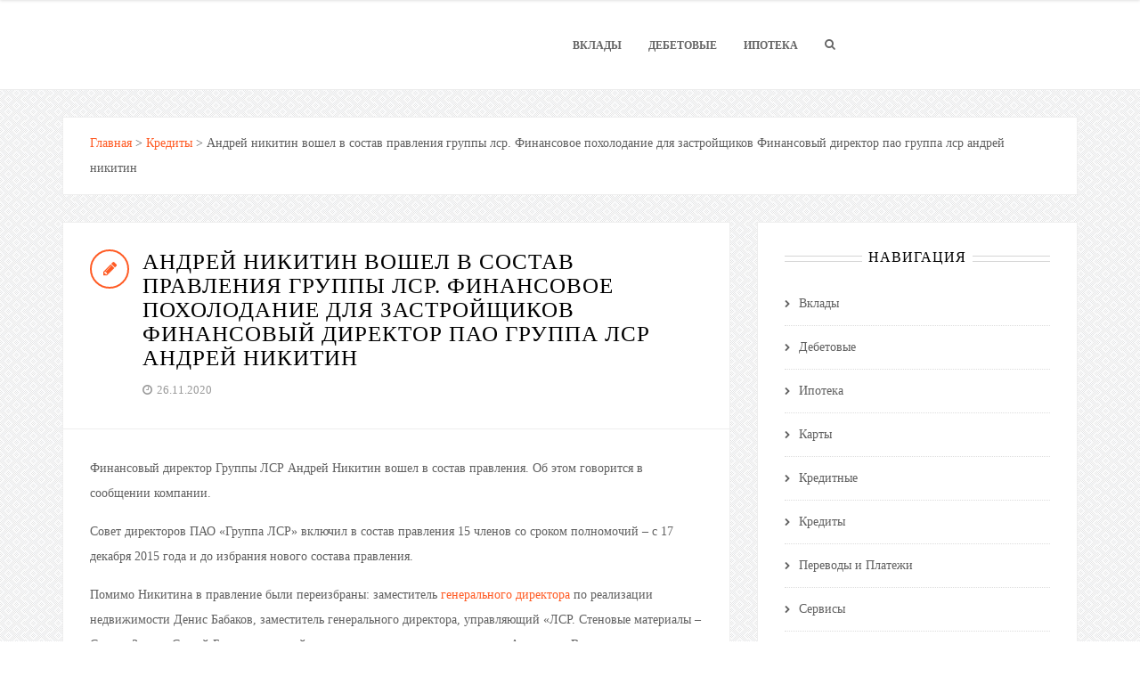

--- FILE ---
content_type: text/html;charset=UTF-8
request_url: https://vyalkovskoe.ru/andrei-nikitin-voshel-v-sostav-pravleniya-gruppy-lsr-finansovoe/
body_size: 15627
content:

<!DOCTYPE html>
<html lang="ru-RU">
<head>
<meta name="viewport" content="width=device-width, initial-scale=1">
<title>Андрей никитин вошел в состав правления группы лср. Финансовое похолодание для застройщиков Финансовый директор пао группа лср андрей никитин</title>
<meta name="description" content="">


<script type="text/javascript">
			</script>
<link rel='stylesheet' id='bbq-css'  href='/wp-content/plugins/bbq/public/css/bbq-public.css?ver=1.0.0' type='text/css' media='all' />
<link rel='stylesheet' id='theiaPostSlider-css'  href='/wp-content/plugins/codecanyon-2856832-theia-post-slider-for-wordpress/css/font-theme.css?ver=1.10.4' type='text/css' media='all' />
<link rel='stylesheet' id='theiaPostSlider-font-css'  href='/wp-content/plugins/codecanyon-2856832-theia-post-slider-for-wordpress/fonts/style.css?ver=1.10.4' type='text/css' media='all' />
<link rel='stylesheet' id='contact-form-7-css'  href='/wp-content/plugins/contact-form-7/includes/css/styles.css?ver=4.7' type='text/css' media='all' />
<link rel='stylesheet' id='tp_twitter_plugin_css-css'  href='/wp-content/plugins/recent-tweets-widget/tp_twitter_plugin.css?ver=1.0' type='text/css' media='screen' />
<link rel='stylesheet' id='toc-screen-css'  href='/wp-content/plugins/table-of-contents-plus/screen.min.css?ver=1509' type='text/css' media='all' />
<link rel='stylesheet' id='bootstrap-css'  href='/wp-content/themes/smartblog/css/bootstrap.css?ver=4.8.4' type='text/css' media='all' />
<link rel='stylesheet' id='font-awesome-css'  href='/wp-content/themes/smartblog/css/font-awesome.css?ver=4.8.4' type='text/css' media='all' />
<link rel='stylesheet' id='theme-style-css'  href='/assets/style1.css' type='text/css' media='all' />
<link rel='stylesheet' id='responsive-css'  href='/wp-content/themes/smartblog/css/responsive.css?ver=4.8.4' type='text/css' media='all' />

<script type='text/javascript' src='/wp-includes/js/jquery/jquery.js?ver=1.12.4'></script>
<script type='text/javascript' src='/wp-includes/js/jquery/jquery-migrate.min.js?ver=1.4.1'></script>
<script type="text/javascript" src="/wp-content/plugins/bbq/public/js/bbq-code-init.js?ver=1.0.0" async="async"></script>
<script type='text/javascript' src='/wp-content/plugins/bbq/public/js/jquery.sticky.js?ver=1.0.0'></script>
<script type='text/javascript' src='/wp-content/plugins/bbq/public/js/bbq-public.js?ver=1.0.0'></script>
<script type='text/javascript' src='/wp-content/plugins/codecanyon-2856832-theia-post-slider-for-wordpress/js/balupton-history.js/jquery.history.js?ver=1.7.1'></script>
<script type='text/javascript' src='/wp-content/plugins/codecanyon-2856832-theia-post-slider-for-wordpress/js/async.min.js?ver=14.09.2014'></script>
<script type='text/javascript' src='/wp-content/plugins/codecanyon-2856832-theia-post-slider-for-wordpress/js/tps.js?ver=1.10.4'></script>
<script type='text/javascript' src='/wp-content/plugins/codecanyon-2856832-theia-post-slider-for-wordpress/js/main.js?ver=1.10.4'></script>
<script type='text/javascript' src='/wp-content/plugins/codecanyon-2856832-theia-post-slider-for-wordpress/js/tps-transition-slide.js?ver=1.10.4'></script>
<style>
			.theiaPostSlider_nav.fontTheme ._title,
			.theiaPostSlider_nav.fontTheme ._text { 
				line-height: 48px;
			} 
.theiaPostSlider_nav.fontTheme ._button { 
				color: #f08100;
			} 
.theiaPostSlider_nav.fontTheme ._button ._2 span { 
				font-size: 48px;
				line-height: 48px;
			} 
.theiaPostSlider_nav.fontTheme ._button:hover,
			.theiaPostSlider_nav.fontTheme ._button:focus { 
				color: #ffa338;
			} 
.theiaPostSlider_nav.fontTheme ._disabled { 
				color: #777777 !important;
			} 
		</style>
		<style type="text/css">
.header-style-two .primary-menu > li > a { height: 100px; line-height: 98px; } .header-style-two .header-search-btn { line-height: 100px; } .sticky-header .sticky-menu > li > a { height: 80px; line-height: 78px; } .sticky-header .sticky-header-search-btn { line-height: 80px; }                                    
</style>
<!--[if lt IE 9]><script src="/wp-content/themes/smartblog/js/html5.js"></script><![endif]-->
<style type="text/css" title="dynamic-css" class="options-output">body{ font-family:"Open Sans";font-weight:normal;font-style:normal;} </style>

</head>
<body class="post-template-default single single-post postid-7962 single-format-standard fullwidth">
<div id="fb-root"></div>
<script></script>


<div id="wrapper" class="clearfix">

	


<header id="sticky-header" class="sticky-header">
	<div class="container">
		<div class="sticky-header-inner clearfix">
			
			
<div class="logo">
			<a href="/" rel="home">
			
					</a>
	</div>            <div class="header-sticky-advert"></div>

			<nav class="sticky-navigation clearfix">

									<ul id="menu-menyu-v-shapke" class="sticky-menu sf-menu">
            <li id="menu-item-" class="menu-item menu-item-type-taxonomy menu-item-object-category menu-item- sf-normal-menu"><a href="/category/vklady/">Вклады</a></li>
            <li id="menu-item-" class="menu-item menu-item-type-taxonomy menu-item-object-category menu-item- sf-normal-menu"><a href="/category/debetovye/">Дебетовые</a></li>
            <li id="menu-item-" class="menu-item menu-item-type-taxonomy menu-item-object-category menu-item- sf-normal-menu"><a href="/category/ipoteka/">Ипотека</a></li>
    
    
    
</ul>				
									<div class="sticky-header-search-icon">
						<a class="sticky-header-search-btn overlay-search-trigger" href="#"><i class="fa fa-search"></i></a>
					</div>
				
			</nav>

			<div class="sticky-mobile-menu-icons clearfix">
				<a href="#" class="primary-mobile-trigger"><i class="fa fa-bars"></i></a>
			</div>

		</div>
	</div>
</header>


	

<div class="header-wrapper">
		
		


		
		
<header id="header" class="header-style-two">
	<div class="container">
		<div class="header-inner clearfix">
			
			
<div class="logo">
			<a href="/" rel="home">
			
					</a>
	</div>
			
<nav class="primary-navigation clearfix">
	
			<ul id="menu-menyu-v-shapke-1" class="primary-menu sf-menu">
    <li class="menu-item menu-item-type-taxonomy menu-item-object-category menu-item- sf-normal-menu"><a href="/category/vklady/">Вклады</a></li>
<li class="menu-item menu-item-type-taxonomy menu-item-object-category menu-item- sf-normal-menu"><a href="/category/debetovye/">Дебетовые</a></li>
<li class="menu-item menu-item-type-taxonomy menu-item-object-category menu-item- sf-normal-menu"><a href="/category/ipoteka/">Ипотека</a></li>

    
    
</ul>	
			<div class="header-search-icon">
			<a class="header-search-btn overlay-search-trigger" href="#"><i class="fa fa-search"></i></a>
		</div>
	
</nav>
			<div class="primary-mobile-menu-icons clearfix">
				<a href="#" class="primary-mobile-trigger"><i class="fa fa-bars"></i></a>
			</div>

		</div>
	</div>
</header>
							<div class="init-sticky-header"></div>
				
	</div>


	
	
	
	<div class="main-wrapper clearfix">
		<div id="main" class="container">
			<div class="row">
				<div class="breadcrumbs related-posts-wrapper" xmlns:v="https://rdf.data-vocabulary.org/#">
    
    <span typeof="v:Breadcrumb"><a  property="v:title" title="Финансы. Вклады. Кредиты. Ипотека. Сервисы и услуги" href="/" class="home">Главная</a></span> &gt; <span typeof="v:Breadcrumb"><a  property="v:title" title="Перейти к рубрике" href="/category/kredity/" class="taxonomy category">Кредиты</a></span> &gt; <span typeof="v:Breadcrumb"><span property="v:title">Андрей никитин вошел в состав правления группы лср. Финансовое похолодание для застройщиков Финансовый директор пао группа лср андрей никитин</span></span>
</div>

				<div id="primary" class="content-area col-md-8 

content-left">
					<div id="content" role="main">
						
						
							
<article id="post-7962" class="post-entry clearfix post-7962 post type-post status-publish format-standard has-post-thumbnail hentry category-prichiny-pryshhej">
	<div class="post-box">
					<div class="post-header clearfix">
								<div class="post-format-icon post-format-standard">
					<i class="fa fa-pencil"></i>
				</div>
				<div class="post-info-wrap">
					<h1 class="post-title entry-title">Андрей никитин вошел в состав правления группы лср. Финансовое похолодание для застройщиков Финансовый директор пао группа лср андрей никитин</h1>
											<div class="post-meta clearfix">
							<ul><li><i class="fa fa-clock-o"></i><time class="entry-date published" datetime="2020-11-26 00:04:16">26.11.2020</time></li></ul>						</div>
									</div>
			</div>
							


				<div class="post-content">
   <p>Финансовый директор Группы ЛСР Андрей Никитин вошел в состав правления. Об этом говорится в сообщении компании.</p><p>Совет директоров ПАО «Группа ЛСР» включил в состав правления 15 членов со сроком полномочий – с 17 декабря 2015 года и до избрания нового состава правления.</p><p>Помимо Никитина в правление были переизбраны: заместитель <a href="/lider-grupp-stroitelnaya-kompaniya-generalnyi-direktor-ooo-lider-grupp/">генерального директора</a> по реализации недвижимости Денис Бабаков, заместитель генерального директора, управляющий «ЛСР. Стеновые материалы – Северо-Запад» Сергей Бегоулев, первый заместитель генерального директора Александр Вахмистров, исполнительный директор Галина Волчецкая, управляющий «ЛСР. Недвижимость – Москва» Валерий Забелин, заместитель генерального директора по маркетингу, коммуникациям и работе с инвесторами Юрий Ильин, заместитель генерального директора, управляющий «ЛСР. Базовые материалы – Северо-Запад» Василий Кострица, управляющий «ЛСР. Недвижимость – Урал» Владимир Крицкий, первый заместитель финансового директора Дмитрий Кутузов, заместитель генерального директора Борис Мурашов, управляющий директор, Москва Иван Романов, заместитель генерального директора Леонид Сорокко, заместитель генерального директора, управляющий «ЛСР. Недвижимость – Северо-Запад» Дмитрий Ходкевич, генеральный директора Андрей Молчанов (председатель правления), следует из материалов компании.</p>

<p>МАТЕРИАЛЫ, К КОТОРЫМ ВЫ ЖЕЛАЕТЕ ПОЛУЧИТЬ ДОСТУП, ПРЕДОСТАВЛЯЮТСЯ НА ДАННОМ ВЕБ-САЙТЕ НА ДОБРОСОВЕСТНОЙ ОСНОВЕ И ИСКЛЮЧИТЕЛЬНО В ОЗНАКОМИТЕЛЬНЫХ ЦЕЛЯХ.
</p><p>ДАННЫЕ МАТЕРИАЛЫ НЕ ПРЕДНАЗНАЧЕНЫ ДЛЯ ЛИЦ И НЕ ПРЕДОСТАВЛЯЮТСЯ ЛИЦАМ НА ТЕРРИТОРИИ СОЕДИНЕННЫХ ШТАТОВ ИЛИ ЛИЦАМ, ЯВЛЯЮЩИМСЯ РЕЗИДЕНТАМИ ИЛИ НАХОДЯЩИМСЯ НА ТЕРРИТОРИИ АВСТРАЛИИ, КАНАДЫ, ЯПОНИИ ИЛИ ЛЮБОЙ ДРУГОЙ ЮРИСДИКЦИИ, В КОТОРОЙ ПРЕДОСТАВЛЕНИЕ ВОЗМОЖНОСТИ ДОСТУПА К ИНТЕРЕСУЮЩИМ ВАС МАТЕРИАЛАМ НАРУШАЛО БЫ КАКОЙ-ЛИБО ДЕЙСТВУЮЩИЙ ЗАКОН ИЛИ НОРМАТИВНО-ПРАВОВОЙ АКТ.
</p><p>Материалы не представляют собой и не являются частью какого-либо предложения или приглашения приобрести ценные бумаги или осуществить подписку на ценные бумаги в Соединенных Штатах, Австралии, Канаде, Японии или в какой-либо юрисдикции, в которой такие предложения или продажи являются незаконными. Любые ценные бумаги, выпущенные в рамках размещения, не были и не будут зарегистрированы в соответствии с Законом США о <a href="/centralnyi-bank-i-otkrytyi-rynok-cennyh-gosudarstvennyh-bumag-operacii/">ценных бумаг</a>ах 1933 года, с учетом изменений, или в соответствии с каким-либо действующим законом о ценных бумагах в каком-либо штате, провинции, стране, юрисдикции или на какой-либо территории в Соединенных Штатах, Австралии, Канаде или Японии. Соответственно, кроме случаев, когда применимо освобождение на основании соответствующих законов о ценных бумагах, любые такие ценные бумаги не могут быть предложены, проданы, перепроданы, приняты, реализованы, отклонены, переданы, вручены или распределены, прямо или косвенно, на территории или на территорию Соединенных Штатов, Австралии, Канады, Японии или любой другой юрисдикции, если какое-либо такое действие представляло бы собой нарушение соответствующих законов или требовало бы регистрации таких ценных бумаг в соответствующей юрисдикции. В Соединенных Штатах не будет осуществляться публичное предложение ценных бумаг.
</p><p>Материалы адресованы и предназначены только для лиц на территории государств-участников Европейской <a href="/osobye-ekonomicheskie-zony-osobye-ekonomicheskie-zony-rossii-opisanie-chto/">экономической зоны</a>, которые являются "квалифицированными инвесторами" в значении статьи 2(1)(e) Директивы ЕС о проспекте эмиссии (Директива № 2003/71/EC) (далее - "<b>Квалифицированные инвесторы
</b>"). Кроме того, в Соединенном Королевстве материалы предоставляются и предназначены только для Квалифицированных инвесторов, которые являются лицами, имеющими профессиональный опыт в вопросах, касающихся инвестиций, подпадающими под действие статьи 19(5) Приказа (Финансовое содействие) 2005 года в рамках Закона Великобритании о финансовых услугах и рынках 2000 года (далее - "<b>Приказ
</b>"), или которые являются лицами с высоким уровнем дохода, подпадающими под действие статьи 49(2)(a)-(d) Приказа, а также для других лиц, которым они могут на иных основаниях законным образом быть предоставлены (все такие лица далее совместно - "<b>соответствующие лица
</b>"). Любая инвестиция или инвестиционная деятельность, которой касаются материалы, доступна только соответствующим лицам в Соединенном Королевстве и Квалифицированным инвесторам в любом государстве-участнике Европейской экономической зоны, кроме Соединенного Королевства, и будет осуществляться только с такими лицами. Прочим лицам не следует полагаться или совершать действия на основании материалов или какой-либо части их содержания.
Если у Вас нет разрешения просматривать материалы на данном веб-сайте, или если Вы сомневаетесь, имеете ли Вы на это право, просьба покинуть данную веб-страницу. Такие материалы запрещено публиковать или иным образом перенаправлять, распространять или отправлять на территории или на территорию Соединенных Штатов, Австралии, Канады, Японии или любой юрисдикции, в которой такие предложения или продажи являются незаконными. Лица, получающие такие документы (включая депозитариев, номинальных держателей и доверительных управляющих), не вправе распространять или рассылать их на территории, на территорию или с территории Соединенных Штатов, Австралии, Канады или Японии.
</p><p><b>Подтверждение понимания и принятие предупреждения
</b>
</p><p>Я гарантирую, что я не нахожусь в Соединенных Штатах, а также не являюсь резидентом и не нахожусь в Австралии, Канаде, Японии или любой другой юрисдикции, в которой доступ к указанным материалам является незаконным, и я подтверждаю, что я не буду передавать или иным образом пересылать какие-либо материалы, содержащиеся на данном веб-сайте, какому-либо лицу в Соединенных Штатах, Австралии, Канаде, Японии или на любой другой территории, на которой любое такое действие нарушило бы какой-либо локальный закон или нормативно-правовой акт.
</p><p>Я прочел и понял изложенные выше положения предупреждения. Я понимаю, что предупреждение может затронуть мои права, и соглашаюсь соблюдать его условия. Я подтверждаю, что мне разрешен доступ к данным материалам в электронной форме. </p>
<p>А тут еще и кризис в экономике поменял условия кредитования так, что многие застройщики стремятся обходить банки стороной.</p>
<p>В настоящее время банки в проектном финансировании неуклонно следуют принципу распределения рисков между участниками проектов. От застройщиков требуется вкладывать в жилищный проект от 20 до 50% <a href="/referat-upravlenie-sobstvennymi-sredstvami-kommercheskogo-banka/">собственных средств</a>. Желая подстраховаться на неустойчивом рынке, банки уменьшают риски и через разные юридические схемы. Например, стремятся получить долю в специально созданной под проект фирме (чтобы обеспечить права на проект при дефолте заемщика). Сегодня для строителей, впервые выходящих на рынок, получить проектный займ от банка, говорят застройщики, это нечто из области фантастики.</p>
<p>Известно, что некоторые крупные застройщики (например, ) вообще никогда не используют банковское проектное финансирование. Финансовый директор «ЛСР» Андрей Никитин считает, что множество связанных с этим обременений для работающих по 214-ФЗ застройщиков (залог прав требований по договорам <a href="/srok-registracii-ddu-v-rosreestre-gosposhlina-dlya-registracii-dogovora/">долевого участия</a> или договорам генподряда, расходы на рецензирование проектов в инжиниринговых и сюрвейерских компаниях, страхование, высокие ставки по кредиту) сильно снижают рентабельность проектов возведения жилья.</p>
<p>Мы опросили банкиров и девелоперов, интересуясь тем, как в настоящее время меняется подход к кредитованию жилищных проектов и какие схемы застройщики применяют вместо классического проектного финансирования.. </p>
<p><b>Дмитрий Курдюков,
</b><i>председатель Северо-Западного банка ПАО Сбербанк:
</i></p>
<p>Сбербанк остается лидером на рынке проектного финансирования. И мы, разумеется, не перестали давать кредиты девелоперам, строящим жилье. Но свою часть средств должны инвестировать и инициаторы проектов. В стабильные времена это 30%. Сейчас мы повысили требования к доле участия застройщика и к доходности проекта. Разумеется, прекратили кредитование в <a href="/vozmozhno-li-zaklyuchat-dogovory-v-inostrannoi-valyute-ili-u-e/">иностранной валюте</a>. Главным образом, мы готовы кредитовать проекты, рассчитанные на массовый спрос. И входим в них лишь после того, как заемщик вложил собственные средства.</p>
<p>Практически реализуется индивидуальный подход к фирмам и к их проектам. Оцениваются имя и опыт потенциального заемщика, наличие у него иных денежных потоков и адекватных поручителей, рыночная привлекательность объекта, кредитная история и заключение комитета по предоставлению кредитов и инвестиций.</p>
<p>Что касается портфеля таких кредитов, то в 2013 году общий объем задолженности по ним в Северо-Западном банке составлял 75 млрд рублей, а в 2015 году - 115 млрд. рублей. Разумеется, отчасти этот рост связан с переоценкой валютных займов. </p>
<p><b>Андрей Феоктистов,
</b><i>директор департамента корпоративного бизнеса ПАО «АК БАРС» Банк»:
</i></p>
<p>В целом подходы банка «АК БАРС» к кредитованию жилищного строительства не изменились. Выполнение проекта должна быть экономически оправданным. Требуется наличие у застройщика проектно-сметных и разрешительных документов. В проекте должны участвовать собственные средства заемщика - не менее 30% от стоимости проекта. Серьезное внимание уделяется качеству залога по кредитам.</p>
<p>В 2016 году банк финансирует инвестпроекты в запланированных объемах.</p>
<p>В 2013 году мы профинансировали 36 проектов, в 2014 году - 35, в 2015 году - 38.</p>
<p>Банк требует от застройщиков хорошей деловой репутации, эффективной финансово-хозяйственной деятельности, безупречной кредитной истории, наличия собственных финансовых ресурсов. Предпочитаем проекты жилой недвижимости экономического класса. Условия и ставки кредитования для каждого проекта решаются индивидуально по итогам комплексного анализа. </p>
<p><b>Аркадий Бочарников,
</b><i>заместитель управляющего филиалом банка «Глобэкс» в Петербурге:
</i></p>
<p>Проектное финансирование мы не прекращали. Существуют как действующие кредиты, так и заявки на рассмотрение. Ставки ним не слишком сильно изменились по сравнению с докризисными. Но конкретные условия, на которых мы выделяем проектное финансирование, - это закрытая коммерческая информация.</p>
<p>Могу лишь отметить индивидуальность подхода к каждому застройщику, с учетом его истории и масштабов бизнеса. В Петербурге большой объем кредитования приходится на такие компании, как Setl Group и «Эталон -ЛенспецСМУ». </p>
<p><b>Вера Сецкая
</b>, <i>президент компании GVA Sawyer:
</i></p>
<p>Проектное финансирование сегодня принципиально доступно - банки имеют свободную ликвидность. Но условия кредитования изменились. Прежде всего, ставка выросла. У банков типа Сбербанка и ВТБ она составляет 14-15% годовых, у более мелких банков — 19%. У небольших кредитных учреждений практически нет «длинных» денег, только короткие пассивы. Они могут давать кредиты максимум на два года, для девелоперских проектов это мало. «Длинные» кредиты, кроме двух банков-лидеров, возможны также для Банка Москвы, Промсвязьбанка, Альфа-банка и еще для нескольких из первой десятки.</p>
<p>Раньше застройщику можно было иметь финансирование, внеся 30% собственных средств, иногда даже 20%, а сегодня пропорция 50:50. Для компаний, строящих жилье, такие пропорции уже неинтересны, потому что это - третий-четвертый этаж дома, затем можно продолжать строительство на деньги от продажи квартир. Кроме того, банки требуют ликвидные залоги в обеспечение кредита. Применяются и механизмы перекредитования. Если дом уже возведен, банк передоговаривается с заемщиком на более низкую ставку, а освободившиеся средства можно реинвестировать в следующий проект. Рождается целая цепочка строек, которые банк ведет вместе с девелопером.</p>
<p>Надо иметь в виду и то, что банк не может бесконечно смягчать условия кредита. Высокая ставка возникла не от желания банкиров заработать, а соответствует учетной ставке Центробанка, высоким требованиям к резервированию и другим параметрам. </p>
<p><b>Елена Кузнецова,
</b><i>заместитель генерального директора по экономике и финансам направление «Санкт-Петербург»:
</i></p>
<p>Думаю, что в 2016 году банки сформируют универсальный подход к проектному финансированию. Потому что именно этот год станет, по мнению многих экспертов, проверкой на прочность для застройщиков. В первом квартале банки занимали выжидательную позицию.</p>
<p>Большая их часть сейчас повышает требования к участию застройщиков в финансировании проектов, а также к соблюдению законодательства. Более или менее лояльно банки относятся к застройщикам, которые строят дома в рамках 214-ФЗ о <a href="/nezakonnaya-vydacha-razresheniya-na-stroitelstvo-ugolovnaya-otvetstvennost-shtraf-za-nezakonnoe-stroite/">долевом строительстве</a>, и с опаской смотрят на иные схемы. </p>
<p><b>Елена Тарабукина,
</b><i>начальник отдела ипотечного кредитования
</i></p>
<p>В кризис успешность проектного финансирования определяется длительностью <a href="/kak-ya-otkryval-firmu-v-brazilii-ne-biznes-a-karnaval-kak-vesti-delovye/">деловых отношений</a> между конкретной девелоперской компанией и банком.</p>
<p>У нас такие отношения сложились с банком ВТБ. Он обеспечил финансированием наш первый <a href="/istochniki-i-metody-finansirovaniya-realnyh-investicii/">инвестиционный проект</a> «Гуси-лебеди». Сейчас ВТБ занимается проектным финансированием <a href="/yolkki-village-krupnyi-zhiloi-kompleks-s-kvartirami-pod-klyuch-v-malenkoi-derevne/">жилого комплекса</a> . </p>
<p><b>Андрей Никитин
</b>, <i>финансовый директор «Группы ЛСР»:
</i></p>
<p>С середины 2014 года банки повышают требования к компаниям строительной отрасли, особенно к подрядным организациям. Это заметно осложняет для застройщиков и подрядчиков процедуры, связанные с получением кредита (как в рамках проектного финансирования, так и для пополнения <a href="/naiti-summu-oborotnyh-sredstv-formula-srednegodovaya-stoimost-oborotnyh/">оборотных средств</a>). Нельзя утверждать, что банки стали предъявлять какие-то новые стандарты. Просто они сильно усложнили анализ финансового состояния как самого заемщика, так и всех участников кредитных сделок. Тщательно изучают все финансовые параметры (фактические и прогнозные), структуру собственности заемщика. Ужесточился подход к рыночной оценке и качеству залогового обеспечения.</p>
<p>При этом стоимость проектного финансирования при любом раскладе выше, чем ставки по кредиту на текущую деятельность (пополнение оборотных средств). Если группа компаний использует «котловой» принцип привлечения заемных средств у разных банков-кредиторов, это позволяет минимизировать расход на обслуживание займов. Да и банки оперативнее принимают решения о предоставлении кредитных лимитов.</p>


<script>document.write("");</script>
</div>


					
			</div>

<br>


</article>
							
							

	<div class="related-posts-wrapper clearfix">
		<h3 class="section-title">
			<span>Похожие статьи</span>
		</h3>
									<div class="row">

             <div class="col-sm-plitka">
            <div class="related-posts clearfix">
                <div class="related-post-thumbnail">
                    <a href="/energoeffektivnye-zagorodnye-doma-za-skolko-vremeni-okupitsya-energoeffektivnyi-dom-plyusy-i-minusy/" title="За сколько времени окупится энергоэффективный дом">
															</a>
                </div>
                <div class="related-post-content">
                    <h3 class="related-post-title"><a href="/energoeffektivnye-zagorodnye-doma-za-skolko-vremeni-okupitsya-energoeffektivnyi-dom-plyusy-i-minusy/" title="За сколько времени окупится энергоэффективный дом" rel="bookmark">За сколько времени окупится энергоэффективный дом</a></h3>

                </div>
            </div>
        </div>
             <div class="col-sm-plitka">
            <div class="related-posts clearfix">
                <div class="related-post-thumbnail">
                    <a href="/perestroika-v-sssr-osnovnye-etapy-perestroika-v-sssr-1985-1991-gg/" title="Перестройка в ссср (1985–1991 гг">
															</a>
                </div>
                <div class="related-post-content">
                    <h3 class="related-post-title"><a href="/perestroika-v-sssr-osnovnye-etapy-perestroika-v-sssr-1985-1991-gg/" title="Перестройка в ссср (1985–1991 гг" rel="bookmark">Перестройка в ссср (1985–1991 гг</a></h3>

                </div>
            </div>
        </div>
             <div class="col-sm-plitka">
            <div class="related-posts clearfix">
                <div class="related-post-thumbnail">
                    <a href="/popolnenie-paypal-cherez-terminal-svyaznoi-dopolnitelnye-uslugi-kak-popolnyat-paypal/" title="Пополнение paypal через терминал связной">
															</a>
                </div>
                <div class="related-post-content">
                    <h3 class="related-post-title"><a href="/popolnenie-paypal-cherez-terminal-svyaznoi-dopolnitelnye-uslugi-kak-popolnyat-paypal/" title="Пополнение paypal через терминал связной" rel="bookmark">Пополнение paypal через терминал связной</a></h3>

                </div>
            </div>
        </div>
    



    


    

</div>
				
					
			</div>



							
							


						
					</div>
				</div>

				

<aside id="secondary" class="sidebar col-md-4 sidebar-left" role="complementary">
					<div class="sidebar-inner clearfix">

    <div id="nav_menu-2" class="sidebar-widget widget_nav_menu clearfix">
        <div class="widget-title-wrapper"><span class="widget-title-inner"></span>
            <h3 class="widget-title"><span>Навигация</span></h3>
        </div>
        <div class="menu-glavnoe-menyu-container">
            <ul id="menu-glavnoe-menyu" class="menu">
                                    <li id="menu-item-" class="menu-item menu-item-type-taxonomy menu-item-object-category  menu-item-"><a href="/category/vklady/">Вклады</a>

                    </li>
                                    <li id="menu-item-" class="menu-item menu-item-type-taxonomy menu-item-object-category  menu-item-"><a href="/category/debetovye/">Дебетовые</a>

                    </li>
                                    <li id="menu-item-" class="menu-item menu-item-type-taxonomy menu-item-object-category  menu-item-"><a href="/category/ipoteka/">Ипотека</a>

                    </li>
                                    <li id="menu-item-" class="menu-item menu-item-type-taxonomy menu-item-object-category  menu-item-"><a href="/category/karty/">Карты</a>

                    </li>
                                    <li id="menu-item-" class="menu-item menu-item-type-taxonomy menu-item-object-category  menu-item-"><a href="/category/kreditnye/">Кредитные</a>

                    </li>
                                    <li id="menu-item-" class="menu-item menu-item-type-taxonomy menu-item-object-category  menu-item-"><a href="/category/kredity/">Кредиты</a>

                    </li>
                                    <li id="menu-item-" class="menu-item menu-item-type-taxonomy menu-item-object-category  menu-item-"><a href="/category/perevody-i-platezhi/">Переводы и Платежи</a>

                    </li>
                                    <li id="menu-item-" class="menu-item menu-item-type-taxonomy menu-item-object-category  menu-item-"><a href="/category/servisy/">Сервисы</a>

                    </li>
                                    <li id="menu-item-" class="menu-item menu-item-type-taxonomy menu-item-object-category  menu-item-"><a href="/category/uslugi/">Услуги</a>

                    </li>
                
                
                
            </ul>
        </div>
    </div>
    <div id="themepixels_posts-3" class="sidebar-widget posts_widget clearfix"><div style="padding:5px;"><script type="text/javascript">
<!--
var _acic={dataProvider:10};(function(){var e=document.createElement("script");e.type="text/javascript";e.async=true;e.src="https://www.acint.net/aci.js";var t=document.getElementsByTagName("script")[0];t.parentNode.insertBefore(e,t)})()
//-->
</script> <a href='https://quiz-mafia-event.ru'>Организация новогоднего корпоратива</a> </div>
        <div class="widget-title-wrapper"><span class="widget-title-inner"></span>
            <h3 class="widget-title"><span>Последние записи</span></h3>
        </div>
        <div class="posts-widget-wrapper clearfix">
            <ul class="widget-post-list">
                                     <li id="post-6222" class="widget-post-entry clearfix post-6222 post type-post status-publish format-standard has-post-thumbnail hentry">
                        <figure class="widget-post-thumbnail-wrapper">
                            <a href="/poshagovaya-shema-elektroprovodka-v-kvartire-svoimi-rukami/" title="Разводка электропроводки своими руками: от схемы до монтажа Установка подрозетников и распаячных коробок" rel="bookmark">
																			</a>
                        </figure>
                        <div class="widget-post-info-wrap">
                            <h2 class="post-title"><a href="/poshagovaya-shema-elektroprovodka-v-kvartire-svoimi-rukami/" title="Разводка электропроводки своими руками: от схемы до монтажа Установка подрозетников и распаячных коробок" rel="bookmark">Разводка электропроводки своими руками: от схемы до монтажа Установка подрозетников и распаячных коробок</a></h2>
                        </div>
                    </li>
                                     <li id="post-6220" class="widget-post-entry clearfix post-6220 post type-post status-publish format-standard has-post-thumbnail hentry">
                        <figure class="widget-post-thumbnail-wrapper">
                            <a href="/russkie-narodnye-tradicii-v-stroitelstve-primety-pro-stroitelstvo-pishchu-i/" title="Приметы про строительство, пищу и деньги Народные приметы на строительство нового дома" rel="bookmark">
																			</a>
                        </figure>
                        <div class="widget-post-info-wrap">
                            <h2 class="post-title"><a href="/russkie-narodnye-tradicii-v-stroitelstve-primety-pro-stroitelstvo-pishchu-i/" title="Приметы про строительство, пищу и деньги Народные приметы на строительство нового дома" rel="bookmark">Приметы про строительство, пищу и деньги Народные приметы на строительство нового дома</a></h2>
                        </div>
                    </li>
                                     <li id="post-6219" class="widget-post-entry clearfix post-6219 post type-post status-publish format-standard has-post-thumbnail hentry">
                        <figure class="widget-post-thumbnail-wrapper">
                            <a href="/akt-gotovnosti-proizvodstvu-montazhnyh-rabot-akt-gotovnosti/" title="Акт готовности фундаментов под монтаж оборудования" rel="bookmark">
																			</a>
                        </figure>
                        <div class="widget-post-info-wrap">
                            <h2 class="post-title"><a href="/akt-gotovnosti-proizvodstvu-montazhnyh-rabot-akt-gotovnosti/" title="Акт готовности фундаментов под монтаж оборудования" rel="bookmark">Акт готовности фундаментов под монтаж оборудования</a></h2>
                        </div>
                    </li>
                                     <li id="post-6218" class="widget-post-entry clearfix post-6218 post type-post status-publish format-standard has-post-thumbnail hentry">
                        <figure class="widget-post-thumbnail-wrapper">
                            <a href="/belorusskie-dengi-kurs-k-rublyu-denezhnaya-edinica-belorussii/" title="Денежная единица белоруссии" rel="bookmark">
																			</a>
                        </figure>
                        <div class="widget-post-info-wrap">
                            <h2 class="post-title"><a href="/belorusskie-dengi-kurs-k-rublyu-denezhnaya-edinica-belorussii/" title="Денежная единица белоруссии" rel="bookmark">Денежная единица белоруссии</a></h2>
                        </div>
                    </li>
                                     <li id="post-6214" class="widget-post-entry clearfix post-6214 post type-post status-publish format-standard has-post-thumbnail hentry">
                        <figure class="widget-post-thumbnail-wrapper">
                            <a href="/faktura-lait-vhod-v-lichnyi-faktura-sovkombank-vhod-po-loginu-v-lichnyi/" title="Фактура Совкомбанк: вход по логину в личный кабинет" rel="bookmark">
																			</a>
                        </figure>
                        <div class="widget-post-info-wrap">
                            <h2 class="post-title"><a href="/faktura-lait-vhod-v-lichnyi-faktura-sovkombank-vhod-po-loginu-v-lichnyi/" title="Фактура Совкомбанк: вход по логину в личный кабинет" rel="bookmark">Фактура Совкомбанк: вход по логину в личный кабинет</a></h2>
                        </div>
                    </li>
                
            </ul>
        </div>
    </div>

    <div class="sidebar-widget">
    
</div>

</div>
				</aside>



				
			</div>
		</div>
	</div>





	

<div class="footer-wrapper">

					<footer id="footer" class="clearfix">
				<div class="container">
					<div class="footer-inner clearfix">
						<div class="row">

															
									<div class="col-md-6"><div id="text-2" class="footer-widget widget_text clearfix"><br><br>
    <div class="textwidget">Финансы. Вклады. Кредиты. Ипотека. Сервисы и услуги</div>
</div></div>								
							
															
									<div class="col-md-6"><div id="nav_menu-3" class="footer-widget widget_nav_menu clearfix"><div class="menu-menyu-v-podvale-container"><ul id="menu-menyu-v-podvale" class="menu">
    <li  class="menu-item type-post_type object-page "><a href="">Реклама на сайте</a></li>
    <li  class="menu-item type-post_type object-page "><a href="/feedback/">Контакты</a></li>
    <li  class="menu-item type-custom object-custom "><a href="/sitemap.xml">Карта сайта</a></li>
</ul></div></div></div>								
							
							
							
							
						</div>
					</div>
				</div>
			</footer>
		
					<div class="footer-bottom">
				<div class="container">
					<div class="footer-bottom-inner clearfix">

						
						<div class="footer-social clearfix">
    
</div>
						<div class="copyright clearfix">
													</div>

					</div>
				</div>
			</div>
		
	</div>



</div>


<div class="overlay-search clearfix">
	<div class="overlay-search-inner">
		<form action="/" class="overlay-search-form" role="search" method="get">
			<input type="search" class="form-control" name="s" value="" autocomplete="off" placeholder="Введите фразу и нажмите Enter.." />
		</form>
	</div>
	<a href="#" class="overlay-search-close">&#215;</a>
</div>
	<a href="#" class="scroll-to-top"><i class="fa fa-arrow-up"></i></a>





<script type='text/javascript' src='/wp-content/plugins/akismet/_inc/form.js?ver=3.3'></script>

<script type='text/javascript' src='/wp-content/themes/smartblog/js/post-like.js?ver=1.0'></script>
<script type='text/javascript' src='/wp-content/plugins/contact-form-7/includes/js/jquery.form.min.js?ver=3.51.0-2014.06.20'></script>

<script type='text/javascript' src='/wp-content/plugins/contact-form-7/includes/js/scripts.js?ver=4.7'></script>
<script type='text/javascript'>
/* <![CDATA[ */
var tocplus = { "visibility_show":"\u043f\u043e\u043a\u0430\u0437\u0430\u0442\u044c","visibility_hide":"\u0441\u043a\u0440\u044b\u0442\u044c","width":"Auto"} ;
/* ]]> */
</script>
<script type='text/javascript' src='/wp-content/plugins/table-of-contents-plus/front.min.js?ver=1509'></script>
<script type='text/javascript' src='/wp-content/themes/smartblog/js/bootstrap.min.js?ver=1.0'></script>
<script type='text/javascript' src='/wp-content/themes/smartblog/js/plugins.js?ver=1.0'></script>
<script type='text/javascript' src='/wp-content/themes/smartblog/js/custom.js?ver=1.0'></script>
<script type='text/javascript' src='/wp-includes/js/comment-reply.min.js?ver=4.8.4'></script>
<script type='text/javascript' src='/wp-includes/js/wp-embed.min.js?ver=4.8.4'></script>




<div id="sidr-primary">

    <a href="#" class="sidr-primary-close">Close</a>

    <ul id="menu-menyu-v-shapke-2" class="primary-mobile-menu">
                    <li class="menu-item menu-item-type-taxonomy menu-item-object-category"><a href="/category/vklady/">Вклады</a></li>
                    <li class="menu-item menu-item-type-taxonomy menu-item-object-category"><a href="/category/debetovye/">Дебетовые</a></li>
                    <li class="menu-item menu-item-type-taxonomy menu-item-object-category"><a href="/category/ipoteka/">Ипотека</a></li>
                    <li class="menu-item menu-item-type-taxonomy menu-item-object-category"><a href="/category/karty/">Карты</a></li>
                    <li class="menu-item menu-item-type-taxonomy menu-item-object-category"><a href="/category/kreditnye/">Кредитные</a></li>
                    <li class="menu-item menu-item-type-taxonomy menu-item-object-category"><a href="/category/kredity/">Кредиты</a></li>
                    <li class="menu-item menu-item-type-taxonomy menu-item-object-category"><a href="/category/perevody-i-platezhi/">Переводы и Платежи</a></li>
                    <li class="menu-item menu-item-type-taxonomy menu-item-object-category"><a href="/category/servisy/">Сервисы</a></li>
                    <li class="menu-item menu-item-type-taxonomy menu-item-object-category"><a href="/category/uslugi/">Услуги</a></li>
        
    </ul>
    <div class="mobile-menu-search">
        <form role="search" method="get" class="form-inline" action="/">
            <div class="form-group has-search-icon">
                <input type="search" class="form-control" placeholder="Поиск" value="" name="s">
                <span class="fa fa-search form-control-search" aria-hidden="true"></span>
            </div>
        </form>
    </div>

</div>







<div style="position:fixed; top:10px; right:10px; width: 250px; font-size: 14px;background-color: #ccc;padding:10px; font-weight: bold;">Для любых предложений по сайту: vyalkovskoe@cp9.ru</div><!-- Gainnet promo start --> <script> (async function(){ const widget = document.createElement('div'); const customElem = document.createElement('gainnet-widget-204523'); widget.classList.add('gainnet-widget'); widget.dataset.promoId = 204523; widget.dataset.webApi = 92674656; widget.dataset.widgetId = 13; widget.dataset.adBlock = '1'; widget.dataset.type = 'default'; let place204523 = document.currentScript; let s204523=document.createElement('script'); s204523.type='module'; s204523.dataset.type='newpromo'; s204523.charset='utf-8'; s204523.async=1; s204523.src='/8d28f28eb208d7d91a61d7b7751d395d.php?id=92674656&code=204523&type=promo'; await place204523.parentNode.insertBefore(customElem, place204523); await place204523.parentNode.insertBefore(widget, place204523); widget.appendChild(s204523); })(); </script> <!-- Gainnet promo end --></body>
</html>











--- FILE ---
content_type: text/css
request_url: https://vyalkovskoe.ru/wp-content/plugins/table-of-contents-plus/screen.min.css?ver=1509
body_size: 2395
content:
#toc_container li, #toc_container ul {
    margin: 0;
    padding: 0
}

#toc_container.no_bullets li, #toc_container.no_bullets ul, #toc_container.no_bullets ul li, .toc_widget_list.no_bullets, .toc_widget_list.no_bullets li {
    background: 0 0;
    list-style-type: none;
    list-style: none
}

#toc_container.have_bullets li {
    padding-left: 12px
}

#toc_container ul ul {
    margin-left: 1.5em
}

#toc_container {
    background: #f9f9f9;
    border: 1px solid #aaa;
    padding: 10px;
    margin-bottom: 1em;
    box-sizing: border-box;
    width: auto;
    display: table;
    font-size: 95%
}

#toc_container.toc_light_blue {
    background: #edf6ff
}

#toc_container.toc_white {
    background: #fff
}

#toc_container.toc_black {
    background: #000
}

#toc_container.toc_transparent {
    background: none transparent
}

#toc_container p.toc_title {
    text-align: center;
    font-weight: 700;
    margin: 0;
    padding: 0
}

#toc_container.toc_black p.toc_title {
    color: #aaa
}

#toc_container span.toc_toggle {
    font-weight: 400;
    font-size: 90%
}

#toc_container p.toc_title + ul.toc_list {
    margin-top: 1em
}

.toc_wrap_left {
    float: left;
    margin-right: 10px
}

.toc_wrap_right {
    float: right;
    margin-left: 10px
}

#toc_container a {
    text-decoration: none;
    text-shadow: none
}

#toc_container a:hover {
    text-decoration: underline
}
.toc_list{}
#toc_container .toc_list li+li{
    margin-top: 5px;
}
.toc_list li a{
    max-width: 100%;
    box-sizing: border-box;
    padding:9px 20px 7px 20px;
    display: block;
    display: -moz-box;
    display: -ms-flexbox;
    display: -webkit-flex;
    display: flex;
    text-align: center;

    box-shadow: 0px 1px 1px rgba(255,255,255,0.35) inset, 0px 1px 1px rgba(0,0,0,0.3);
    align-items: center;
    justify-content: center;
    background-color: #ebebeb;
    border: 1px solid #ff5b24;
    border-radius: 30px;
    -webkit-box-sizing: border-box;
    -moz-box-sizing: border-box;
    box-sizing: border-box;
    white-space: nowrap;
    overflow: hidden;
    text-overflow: ellipsis;
    text-decoration: none;
    color: #ff5b24;
    font-weight: normal;
    font-family: arial,sans-serif;
    font-size: 16px;
    line-height: 16px;
}
.toc_list li a span{
    margin-right: 5px;
}
.toc_list li a span:after{
    content: '.';
}
.toc_list li a:hover {
    background-color: #ff5b24;
    color: #ebebeb;
    text-decoration: none;
}

.toc_sitemap_posts_letter {
    font-size: 1.5em;
    font-style: italic
}

--- FILE ---
content_type: text/css
request_url: https://vyalkovskoe.ru/assets/style1.css
body_size: 20025
content:
body,h1,h2,h3,h4,h5,h6{font-family:'Noto Serif',serif}a:focus,a:hover,h1 a,h2 a,h3 a,h4 a,h5 a,h6 a{color:#222}.sf-menu>li>a,a,a:focus,a:hover{text-decoration:none}.featured-carousel .owl-dots,.featured-carousel .owl-nav,.featured-slider .owl-dots,.featured-slider .owl-nav,.mfp-arrow,.owl-carousel,.owl-carousel .owl-item{-webkit-tap-highlight-color:transparent}body{font-size:14px;line-height:2;overflow-x:hidden;min-width:320px;color:#606060;background-color:#fff;background-image:url(images/patterns/back_pattern.png);background-repeat:repeat;-webkit-font-smoothing:antialiased;-webkit-text-size-adjust:100%}.boxed #wrapper{max-width:1200px;margin:20px auto;background-color:#fafafa;-webkit-box-shadow:0 0 6px rgba(0,0,0,.3);box-shadow:0 0 6px rgba(0,0,0,.3)}:focus{outline:0!important}a{-webkit-transition:all .2s linear;transition:all .2s linear;color:#ff5b24}ol,ul{margin-bottom:15px;padding:0 0 0 30px}p{margin:0 0 15px;-ms-word-wrap:break-word;word-wrap:break-word}h1,h2,h3,h4,h5,h6{font-weight:700;margin-top:0;margin-bottom:15px;color:#222}h1{font-size:25px;line-height:35px}h2{font-size:20px;line-height:30px}h3{font-size:18px;line-height:28px}h4{font-size:16px;line-height:26px}h5{font-size:14px;line-height:24px}h6{font-size:13px;line-height:23px}h1 a:hover,h2 a:hover,h3 a:hover,h4 a:hover,h5 a:hover,h6 a:hover{text-decoration:none;color:#ff5b24}img{max-width:100%;height:auto;vertical-align:middle;-ms-interpolation-mode:bicubic;border:0}.alignleft{float:left;margin:0 20px 15px 0}.alignright{float:right;margin:0 0 15px 20px}.aligncenter{display:block;margin:0 auto}.wp-caption{max-width:100%;margin-bottom:15px}.wp-caption img[class*=wp-image-]{display:block;margin:0}.wp-caption-text{font-size:12px;line-height:1.5;padding:7px 0;text-align:center}.gallery{margin-bottom:20px}.gallery-item{display:inline-block;width:100%;padding:1.79104477%;text-align:center;vertical-align:top}.gallery-columns-2 .gallery-item{max-width:50%}.gallery-columns-3 .gallery-item{max-width:33.33%}.gallery-columns-4 .gallery-item{max-width:25%}.gallery-columns-5 .gallery-item{max-width:20%}.gallery-columns-6 .gallery-item{max-width:16.66%}.gallery-columns-7 .gallery-item{max-width:14.28%}.gallery-columns-8 .gallery-item{max-width:12.5%}.gallery-columns-9 .gallery-item{max-width:11.11%}.gallery-icon img{margin:0 auto}.gallery-caption{font-size:12px;line-height:1.5;padding:7px 0}.gallery-columns-6 .gallery-caption,.gallery-columns-7 .gallery-caption,.gallery-columns-8 .gallery-caption,.gallery-columns-9 .gallery-caption{display:none}blockquote{font-size:14px;font-style:italic;line-height:2;position:relative;margin:0 0 20px;padding:25px 25px 25px 70px;color:#888;border-left:3px solid #ff5b24;background:#f7f7f7}.post-quote-content>p:before,blockquote:before{font-style:normal;font-family:FontAwesome}blockquote:before{font-size:28px;font-weight:400;line-height:1;position:absolute;top:25px;left:25px;display:block;content:'\f10d';color:#ff5b24;-moz-osx-font-smoothing:grayscale}.header-wrapper,.sf-menu .sf-normal-menu,.sf-menu .sf-normal-menu li{position:relative}blockquote cite{font-size:12px;display:block}blockquote cite:before{content:'\2014 \0020'}blockquote.left{float:left;width:33%;margin-right:20px;margin-left:0;text-align:right}blockquote.right{float:right;width:33%;margin-right:0;margin-left:20px;text-align:left}.sf-menu,.sf-menu .sf-normal-menu,.sf-menu .sf-normal-menu ul{margin:0;padding:0;list-style:none}.header-wrapper{z-index:10;border-bottom:1px solid #eee}.sf-menu .sf-normal-menu ul{position:absolute;z-index:99999;top:100%;left:0;display:none;text-align:left;min-width:175px}.sf-menu .sf-normal-menu li.sfHover>ul,.sf-menu .sf-normal-menu li:hover>ul{display:block;-webkit-transition:none;transition:none}.sf-menu .sf-normal-menu a{position:relative;display:block}.sf-menu .sf-normal-menu ul ul{top:0;left:100%}.sf-menu>.sf-megamenu .sf-megamenu-inner{position:absolute;z-index:99999;right:0;left:0;display:none;text-align:left;-webkit-box-sizing:border-box;box-sizing:border-box;width:100%}.mfp-container,.sidr{-webkit-box-sizing:border-box;-moz-box-sizing:border-box}.sf-menu>.sf-megamenu li.sfHover>.sf-megamenu-inner,.sf-menu>.sf-megamenu li:hover>.sf-megamenu-inner{display:block;-webkit-transition:none;transition:none}.sf-menu>li.sf-megamenu>a{position:relative;display:block}.sf-menu,.sf-menu>li{float:left}.sf-menu>li>a{zoom:1}.sf-menu li a i.fa{margin-right:7px}.sf-menu .sf-normal-menu li{white-space:nowrap}.sf-menu>.sf-megamenu .sf-megamenu-inner>ul{display:table;width:100%;padding:0;list-style:none}.sf-menu>.sf-megamenu .sf-megamenu-inner .megamenu-column{display:table-cell!important;vertical-align:top}.sf-menu>li.sf-megamenu.col1 .sf-megamenu-inner .megamenu-column{width:100%}.sf-menu>li.sf-megamenu.col2 .sf-megamenu-inner .megamenu-column{width:50%}.sf-menu>li.sf-megamenu.col3 .sf-megamenu-inner .megamenu-column{width:33.33%}.sf-menu>li.sf-megamenu.col4 .sf-megamenu-inner .megamenu-column{width:25%}.sf-menu>li.sf-megamenu.col5 .sf-megamenu-inner .megamenu-column{width:20%}.sf-menu>li.sf-megamenu.col6 .sf-megamenu-inner .megamenu-column{width:16.66%}.sf-menu>li.sf-megamenu ul ul{margin-top:0}.sf-menu>.sf-megamenu .sf-megamenu-inner .megamenu-column ul{position:relative!important;top:auto!important;left:auto!important;display:block!important;width:100%;min-width:0!important;padding:0!important;list-style:none!important;opacity:1!important;border:none!important;-webkit-box-shadow:none!important;box-shadow:none!important}.top-menu>li,.top-menu>li.sf-megamenu,.top-menu>li.sf-normal-menu{display:block;float:left}.top-bar-right .top-menu>li,.top-bar-right .top-menu>li.sf-megamenu,.top-bar-right .top-menu>li.sf-normal-menu{margin-right:0}.top-menu>li>a{font-size:12px;font-weight:400;line-height:44px;display:block;height:44px;padding:0 15px;text-decoration:none;letter-spacing:1px;color:#ccc;border-right:1px solid #383838}.header-style-one .primary-menu>li>a,.header-style-three .primary-menu>li>a,.header-style-two .primary-menu>li>a,.header-style-two .primary-menu>li>span,.sticky-header .sticky-menu>li>a{font-size:12px;font-weight:700;text-transform:uppercase;text-decoration:none}.top-menu>li:first-child>a{border-left:1px solid #383838}.top-bar-right .top-bar-search-icon+.top-navigation .top-menu>li:last-child a{border-right:0}.top-menu>li.sfHover>a,.top-menu>li>a:hover{color:#fff}.top-menu>li.current-menu-ancestor>a,.top-menu>li.current-menu-item>a{text-decoration:none;color:#fff!important}.header-style-one .primary-menu>li,.header-style-one .primary-menu>li.sf-megamenu,.header-style-one .primary-menu>li.sf-normal-menu{display:inline-block;float:none;margin-right:30px}.header-style-one .primary-menu>li:last-child,.header-style-one .primary-menu>li:last-child.sf-megamenu,.header-style-one .primary-menu>li:last-child.sf-normal-menu{margin-right:0}.header-style-one .primary-menu>li>a{line-height:58px;display:block;height:60px;padding:0;color:#666;border-top:2px solid transparent}.header-style-one .primary-menu>li.sfHover>a,.header-style-one .primary-menu>li>a:hover{color:#ff5b24;border-color:#ff5b24}.header-style-one .primary-menu>li.current-menu-ancestor>a,.header-style-one .primary-menu>li.current-menu-item>a{text-decoration:none;color:#ff5b24;border-color:#ff5b24}.header-style-two .primary-menu>li,.header-style-two .primary-menu>li.sf-megamenu,.header-style-two .primary-menu>li.sf-normal-menu{display:block;float:left;margin-left:30px}.header-style-two .primary-menu>li>span,.header-style-two .primary-menu>li>a{line-height:98px;display:block;height:100px;padding:0;color:#666;border-top:2px solid transparent}.header-style-two .primary-menu>li.sfHover>a,.header-style-two .primary-menu>li>span,.header-style-two .primary-menu>li>a:hover{color:#ff5b24;border-color:#ff5b24}.header-style-two .primary-menu>li.current-menu-ancestor>a,.header-style-two .primary-menu>li.current-menu-item>a{text-decoration:none;color:#ff5b24;border-color:#ff5b24}.header-style-three .primary-menu>li,.header-style-three .primary-menu>li.sf-megamenu,.header-style-three .primary-menu>li.sf-normal-menu{display:inline-block;float:none;margin-right:30px}.header-style-three .primary-menu>li:last-child,.header-style-three .primary-menu>li:last-child.sf-megamenu,.header-style-three .primary-menu>li:last-child.sf-normal-menu{margin-right:0}.header-style-three .primary-menu>li>a{line-height:58px;display:block;height:60px;padding:0;color:#666;border-top:2px solid transparent}.header-style-three .primary-menu>li.sfHover>a,.header-style-three .primary-menu>li>a:hover{color:#ff5b24;border-color:#ff5b24}.header-style-three .primary-menu>li.current-menu-ancestor>a,.header-style-three .primary-menu>li.current-menu-item>a{text-decoration:none;color:#ff5b24;border-color:#ff5b24}.sticky-header .sticky-menu>li,.sticky-header .sticky-menu>li.sf-megamenu,.sticky-header .sticky-menu>li.sf-normal-menu{display:block;float:left;margin-left:30px}.sticky-header .sticky-menu>li>a{line-height:78px;display:block;height:80px;padding:0;color:#666;border-top:2px solid transparent}.sticky-header .sticky-menu>li.sfHover>a,.sticky-header .sticky-menu>li>a:hover{color:#ff5b24;border-color:#ff5b24}.sticky-header .sticky-menu>li.current-menu-ancestor>a,.sticky-header .sticky-menu>li.current-menu-item>a{text-decoration:none;color:#ff5b24;border-color:#ff5b24}.sf-menu>.sf-normal-menu ul{border-top:2px solid #ff5b24;background-color:#2f2f2f;-webkit-box-shadow:0 3px 12px rgba(0,0,0,.15);box-shadow:0 3px 12px rgba(0,0,0,.15)}.sf-menu>.sf-normal-menu ul ul{left:100%;margin-top:-2px;margin-left:0;text-align:left}.sf-menu>.sf-normal-menu ul li{display:block;padding:0}.sf-menu>.sf-normal-menu ul a{font-size:13px;font-weight:400;line-height:1.4em;display:block;float:none;height:auto;margin:0;padding:12px;text-transform:none;color:#ccc;border:0;border-bottom:1px solid #383838}.sf-menu>.sf-normal-menu ul li:last-child>a{border-bottom:none}.sf-menu>.sf-normal-menu ul a:hover{text-decoration:none;color:#fff;background-color:#242424}.sf-menu>.sf-megamenu .sf-megamenu-inner{border-top:2px solid #ff5b24;background-color:#2f2f2f;-webkit-box-shadow:0 3px 12px rgba(0,0,0,.15);box-shadow:0 3px 12px rgba(0,0,0,.15)}.sf-menu>.sf-megamenu .sf-megamenu-inner .megamenu-column{padding:30px 0;border-left:1px solid #383838}.sf-menu>.sf-megamenu .sf-megamenu-inner .megamenu-column:first-child{border-left:none}.sf-menu>.sf-megamenu .sf-megamenu-inner .megamenu-column .megamenu-title{font-size:14px;font-weight:400;line-height:24px;display:block;margin-bottom:7px;padding:0 30px;letter-spacing:1px;text-transform:uppercase;color:#ff5b24}.sf-menu>.sf-megamenu .sf-megamenu-inner .megamenu-column .megamenu-title:hover{text-decoration:none;color:#ff5b24;background:0 0}.sf-menu>.sf-megamenu .sf-megamenu-inner .megamenu-column ul li{display:block;padding:0}.sf-menu>.sf-megamenu .sf-megamenu-inner .megamenu-column ul a{font-size:13px;font-weight:400;line-height:1.4em;display:block;padding:12px 30px;color:#ccc}.sf-menu>.sf-megamenu .sf-megamenu-inner .megamenu-column ul a:hover{text-decoration:none;color:#fff;background-color:#242424}.top-mobile-navigation{background-color:#333}.top-mobile-navigation-inner{display:none}.top-mobile-menu{position:relative;display:block;margin:20px 0;padding:0;list-style:none}.top-mobile-menu ul{margin:0 0 0 25px;padding:0}.top-mobile-menu li{position:relative;list-style:none}.top-submenu-toggle{font-size:20px;line-height:41px;position:absolute;top:0;right:0;width:44px;height:44px;cursor:pointer;text-align:center;color:#bbb}.top-submenu-toggle:hover{color:#fff}.top-mobile-menu li a{font-size:12px;font-weight:400;display:block;margin:0 0 10px;padding:10px 44px 10px 15px;letter-spacing:1px;text-transform:uppercase;color:#bbb;background-color:rgba(0,0,0,.1)}.top-mobile-menu li a i.fa{margin-right:7px}.top-mobile-menu li a:hover{color:#fff}.top-mobile-menu-icon{display:none;cursor:pointer}.top-mobile-menu-trigger-desc{font-size:13px;font-weight:400;display:none;margin-left:15px;letter-spacing:1px;text-transform:uppercase;color:#ddd}.top-mobile-menu-trigger{font-size:20px;line-height:20px;display:block;width:20px;height:20px;text-align:center;color:#ddd}.sidr,.sidr-primary-close:focus,.sidr-primary-close:hover{color:#fff}.sidr{position:absolute;position:fixed;z-index:999999;top:0;display:none;overflow-x:none;overflow-y:auto;-webkit-box-sizing:border-box;box-sizing:border-box;width:300px;height:100%;background-color:#242424}.primary-mobile-menu,.primary-mobile-menu li{position:relative;list-style:none}.sidr.right{right:-300px;left:auto}.sidr.left{right:auto;left:-300px}.sidr-primary-close{font-size:13px;font-weight:700;line-height:2;display:block;margin-bottom:20px;padding:10px;cursor:pointer;text-align:center;letter-spacing:1px;text-transform:uppercase;color:#fff;background-color:#ff5b24}.primary-mobile-menu{display:block;margin:0 0 20px;padding:0}.primary-mobile-menu ul{margin:0;padding:0}.primary-submenu-toggle{font-size:20px;line-height:41px;position:absolute;top:0;right:0;width:44px;height:44px;cursor:pointer;text-align:center;color:#bbb}.primary-submenu-toggle:hover{color:#fff}.primary-mobile-menu li a{font-size:12px;font-weight:400;display:block;margin:0;padding:10px 44px 10px 15px;letter-spacing:1px;text-transform:uppercase;color:#bbb;border-bottom:1px solid #383838}.primary-mobile-menu li a i.fa{margin-right:7px}.primary-mobile-menu ul a{padding-left:30px}.primary-mobile-menu ul ul a{padding-left:45px}.primary-mobile-menu ul ul ul a{padding-left:60px}.primary-mobile-menu ul ul ul ul a{padding-left:75px}.primary-mobile-menu li a:hover{color:#fff}.primary-mobile-menu-icons,.sticky-mobile-menu-icons{position:absolute;top:50%;right:0;display:none;margin-top:-15px}.primary-mobile-menu-icons>a,.sticky-mobile-menu-icons>a{font-size:25px;line-height:30px;display:inline-block;width:30px;height:30px;text-align:center;color:#444}.sidr .mobile-menu-search{padding:0 15px}.top-mobile-navigation .top-mobile-menu+.mobile-menu-search{margin-top:20px}.mobile-menu-search .has-search-icon{position:relative;display:block;margin-bottom:20px}.mobile-menu-search .form-control{width:100%;height:44px;padding-right:42.5px;color:#bbb;border-color:#383838;background-color:#2f2f2f}.mobile-menu-search .form-control-search{line-height:44px;position:absolute;z-index:2;top:0;right:0;display:block;width:38px;height:44px;text-align:center;pointer-events:none;color:#bbb}.overlay-search{position:fixed;z-index:99999;top:0;left:0;display:none;width:100%;height:100%;background-color:rgba(0,0,0,.9)}.overlay-search-inner{position:relative;top:50%;width:100%;-webkit-transform:translateY(-50%);transform:translateY(-50%)}.overlay-search-form .form-control{font-size:25px;line-height:normal;width:100%;height:100px;padding:0 25px;text-align:center;letter-spacing:1px;text-transform:uppercase;color:#fff;border:0;background:0 0}.overlay-search-close{font-size:35px;line-height:50px;position:absolute;top:25px;right:25px;width:50px;height:50px;text-align:center;text-decoration:none;color:#fff;outline:0}.overlay-search-close:hover{color:#fff}.overlay-search-form .form-control::-webkit-input-placeholder{color:#ccc!important}.overlay-search-form .form-control:-moz-placeholder{color:#ccc!important}.overlay-search-form .form-control::-moz-placeholder{color:#ccc!important}.overlay-search-form .form-control:-ms-input-placeholder{color:#ccc!important}.top-bar-wrapper{position:relative;background-color:#2f2f2f}.top-bar-inner{position:relative}.top-bar-left{float:left}.top-bar-right{float:right}.top-bar-left,.top-bar-right{line-height:44px}.top-bar-left,.top-bar-left a,.top-bar-right,.top-bar-right a{color:#ccc}.top-bar-left a:hover,.top-bar-right a:hover{color:#fff}.top-bar-info{line-height:0;float:left;margin:10px 0;padding:0;list-style:none}.top-bar-right .top-bar-info{float:right}.top-info-box{font-size:12px;line-height:24px;position:relative;display:inline-block;margin-right:20px;letter-spacing:1px}.top-bar-left .top-info-box:last-child{margin-right:0}.top-bar-right .top-info-box{margin-right:0;margin-left:20px}.top-bar-right .top-info-box:first-child{margin-left:0}.top-info-box,.top-info-box>a{text-decoration:none;color:#ccc}.top-info-box.open>a,.top-info-box>a:hover{color:#fff}.top-info-box i{margin-right:5px}.top-bar-social{float:left}.top-bar-right .top-bar-social{float:right}.top-bar-search-icon{position:relative;float:right}.top-bar-search-icon>a{font-size:13px;line-height:44px;position:relative;display:block;overflow:hidden;width:40px;height:44px;-webkit-transition:all .3s ease-in-out;transition:all .3s ease-in-out;text-align:center;color:#fff;background-color:#242424}.top-bar-search-icon>a:hover{color:#fff;background-color:#ff5b24}.top-bar-right .top-navigation{float:left}#header{position:relative;background-color:#fff}.header-inner{position:relative}#header .logo h1{margin-bottom:0;letter-spacing:1px;text-transform:uppercase}#header .retina-logo{display:none}.header-style-one .logo{float:left;max-width:190px;margin-top:20px;margin-bottom:20px}.header-style-one .logo a{display:block}.header-style-one .primary-navigation-wrapper{position:relative;border-top:1px solid #eee}.header-style-one .primary-navigation-inner{position:relative}.header-style-one .primary-navigation{float:left;width:100%;text-align:center}.header-style-one .header-search-icon,.header-style-one .primary-menu{float:none;display:inline-block;vertical-align:middle}.header-style-one .header-search-icon{margin-left:30px}.header-style-one .header-search-btn{font-size:13px;line-height:60px;display:inline-block;cursor:pointer;text-decoration:none;color:#666}.header-style-one .header-search-btn:hover{color:#ff5b24}.header-style-two .logo{float:left;max-width:190px;margin-top:18px;margin-bottom:17px}.header-style-two .logo a{display:block}.header-style-two .primary-navigation{float:right}.header-style-two .header-search-icon{float:left;margin-left:30px}.header-style-two .header-search-btn{font-size:13px;line-height:100px;display:inline-block;cursor:pointer;text-decoration:none;color:#666}.header-style-two .header-search-btn:hover{color:#ff5b24}.header-style-three .header-inner{padding:25px 0}.header-style-three .logo{float:left;max-width:190px;margin-top:13px;margin-bottom:12px}.header-style-three .logo a{display:block}.header-ad{float:right;max-width:65%;margin:0}.header-style-three .primary-navigation-wrapper{position:relative;border-top:1px solid #eee}.header-style-three .primary-navigation-inner{position:relative}.header-style-three .primary-navigation{float:left;width:100%}.header-style-three .header-search-icon{float:right;margin-left:30px}.header-style-three .header-search-btn{font-size:13px;line-height:60px;display:inline-block;cursor:pointer;text-decoration:none;color:#666}.header-style-three .header-search-btn:hover{color:#ff5b24}.sticky-header{position:fixed;z-index:99999;top:0;left:0;width:100%;-webkit-transition:all .4s ease-in-out;transition:all .4s ease-in-out;-webkit-transform:translateY(-100%);transform:translateY(-100%);background-color:#fff;-webkit-box-shadow:0 1px 3px rgba(0,0,0,.12);box-shadow:0 1px 3px rgba(0,0,0,.12);-webkit-backface-visibility:hidden;backface-visibility:hidden}.sticky-header.init-sticky{-webkit-transform:translateY(0);transform:translateY(0)}.sticky-header-inner{position:relative}.sticky-header .logo{float:left;max-width:160px;margin-top:13px;margin-bottom:12px}.sticky-header .logo a{display:block}.sticky-header .retina-logo{display:none}.sticky-header .sticky-navigation{float:right}.sticky-header .sticky-header-search-icon{float:left;margin-left:30px}.sticky-header .sticky-header-search-btn{font-size:13px;line-height:80px;display:inline-block;cursor:pointer;text-decoration:none;color:#666}.sticky-header .sticky-header-search-btn:hover{color:#ff5b24}.featured-slider-wrapper{padding-top:30px}.featured-slider .first-post,.featured-slider .main-post,.featured-slider .other-post{position:relative;float:left;overflow:hidden}.featured-slider .first-post{width:66.6667%;height:428px}.featured-slider .other-post{width:33.3333%;height:214px}.featured-slider .main-post{width:100%;height:auto}.featured-slider .featured-content{position:absolute;bottom:0;left:0;width:100%;background:-webkit-gradient(linear,left top, left bottom,color-stop(0, rgba(0,0,0,0)),to(rgba(0,0,0,.4)));background:linear-gradient(to bottom,rgba(0,0,0,0) 0,rgba(0,0,0,.4) 100%);padding:30px}.featured-slider .other-post .featured-content{padding:20px}.featured-slider .featured-post-cats>a{font-size:12px;line-height:1.5;display:inline-block;margin-bottom:10px;padding:5px 10px;text-transform:uppercase;color:#fff;border-radius:2px;background-color:#ff5b24}.featured-slider .other-post .featured-post-cats>a{font-size:11px;padding:4px 8px}.featured-slider .featured-post-title{font-weight:400;line-height:1.5;margin:0;text-transform:uppercase;color:#fff}.featured-slider .first-post .featured-post-title{font-size:22px}.featured-slider .other-post .featured-post-title{font-size:15px}.featured-slider .main-post .featured-post-title{font-size:25px}.featured-slider .featured-post-title a,.featured-slider .featured-post-title a:hover{color:#fff}.featured-carousel .featured-item{position:relative;float:left;overflow:hidden}.featured-carousel .featured-content{position:absolute;bottom:0;left:0;width:100%;padding:20px;background:-webkit-gradient(linear,left top, left bottom,color-stop(0, rgba(0,0,0,0)),to(rgba(0,0,0,.4)));background:linear-gradient(to bottom,rgba(0,0,0,0) 0,rgba(0,0,0,.4) 100%)}.main-wrapper,.post-content,.post-entry,.post-footer,.post-media,.section-title{position:relative}.featured-carousel .featured-post-cats>a{font-size:11px;line-height:1.5;display:inline-block;margin-bottom:10px;padding:4px 8px;text-transform:uppercase;color:#fff;border-radius:2px;background-color:#ff5b24}.featured-carousel .featured-post-title{font-size:15px;font-weight:400;line-height:1.5;margin:0;text-transform:uppercase;color:#fff}.featured-carousel .featured-post-title a,.featured-carousel .featured-post-title a:hover{color:#fff}.main-wrapper{padding:30px 0 50px}#primary.has-no-sidebar{width:100%}#secondary.no-sidebar{display:none}.post-entry{margin-bottom:30px}.post-box{border:1px solid #eee;background-color:#fff}.post-header{padding:30px;border-bottom:1px solid #eee}.post-format-icon{float:left;margin-right:15px}.post-format-icon>i{font-size:18px;line-height:40px;width:44px;height:44px;text-align:center;color:#ff5b24;border:2px solid #ff5b24;border-radius:99px}.post-box .post-title,.section-title{line-height:1.1;letter-spacing:1px;font-weight:400;text-transform:uppercase}.post-info-wrap{overflow:hidden}.post-box .post-title{font-size:25px;margin:0;color:#000}.post-box .post-title a{text-decoration:none;color:#000}.post-box .post-title a:hover{color:#ff5b24}.post-meta{font-size:13px;margin-top:10px;color:#999}.post-meta ul{margin:0;padding:0;list-style:none}.post-meta li{float:left;margin-right:15px}.post-meta li>i.fa{margin-right:5px}.post-meta a{text-decoration:none;color:#999}.post-meta a:hover{color:#ff5b24}a.tp-post-like{font-weight:400;display:inline-block;width:auto;-moz-transition:all .3s ease-out .2s;-webkit-transition:all .3s ease-out .2s;-o-transition:all .3s ease-out .2s}a.tp-post-like.liked{color:#da1b1b!important}a.liked:active,a.liked:focus,a.liked:hover,a.tp-post-like:active,a.tp-post-like:focus,a.tp-post-like:hover{color:#000}.post-media img{width:100%}.post-content{overflow:hidden;padding:30px}.read-more a{font-size:13px;float:left;padding:5px 12px;text-decoration:none;text-transform:uppercase;color:#fff;background-color:#ff5b24}.read-more a:hover{color:#fff;background-color:#000}.post-meta-footer ul{margin:15px 0 0;padding:0;list-style:none}.post-meta-footer li{display:block}.post-meta-footer li>i.fa{margin-right:5px}.post-meta-footer a{text-decoration:none;color:#999}.post-meta-footer a:hover{color:#ff5b24}.post-footer{text-align:center;border-top:1px solid #eee}.section-title{font-size:16px;margin-bottom:25px}.section-title:before{position:absolute;top:50%;left:0;-webkit-box-sizing:content-box;box-sizing:content-box;width:100%;height:5px;margin-top:-3px;content:'';border-width:1px 0;border-style:solid;border-color:#d5d5d5}.section-title>span{position:relative;display:inline-block;padding:0 7px 0 0;background-color:#fff}.page-not-found .post-content{text-align:center}.page-not-found-icon i.fa{font-size:100px}.main-heading{margin-bottom:30px;text-align:center}.main-heading h1{font-size:18px;font-weight:400;line-height:1.5;margin:0;letter-spacing:2px;text-transform:uppercase;color:#777}.main-heading span{font-size:25px;line-height:1.5;display:block;color:#000}.sitemap-col{margin-bottom:25px}.sitemap-col ul{margin:0;padding:0;list-style:none}.sitemap-col li{margin-bottom:0}.sitemap-col li a:before{font-family:FontAwesome;font-size:9px;margin-right:10px;content:'\f054';color:#606060}.sitemap-col li a{position:relative;display:block;padding:10px 0;color:#606060;border-bottom:1px dotted #ddd}.sitemap-col li a:hover{color:#ff5b24}.sitemap-col .children{margin-left:20px}.blog-masonry{margin:-15px}.blog-masonry.blog-2col .post-entry{width:50%;margin:0;padding:15px}.blog-masonry.blog-3col .post-entry{width:33.3333%;margin:0;padding:15px}.post-thumbnail-wrapper{position:relative;float:left;overflow:hidden;width:100%;height:auto;background:#000}.post-thumbnail-wrapper>a{position:relative;display:block}.post-thumbnail-wrapper img{position:relative;display:block;-webkit-transition:opacity .35s;transition:opacity .35s}.post-thumbnail-wrapper .thumb-overlay{position:absolute;top:0;left:0;width:100%;height:100%;-webkit-backface-visibility:hidden;backface-visibility:hidden}.post-thumbnail-wrapper:not(.no-thumb-border) .thumb-overlay::before{position:absolute;top:25px;right:25px;bottom:25px;left:25px;content:'';-webkit-transition:opacity .35s,-webkit-transform .35s;transition:opacity .35s,-webkit-transform .35s;transition:opacity .35s,transform .35s;transition:opacity .35s,transform .35s,-webkit-transform .35s;-webkit-transform:scale3d(1.4,1.4,1);transform:scale3d(1.4,1.4,1);opacity:0;border:2px solid #fff;-webkit-box-shadow:0 0 0 25px rgba(255,255,255,.2);box-shadow:0 0 0 25px rgba(255,255,255,.2)}.post-thumbnail-wrapper .thumb-overlay::after,.post-thumbnail-wrapper .thumb-overlay::before{pointer-events:none}.post-thumbnail-wrapper .thumb-overlay i.fa{line-height:47px;position:absolute;top:50%;left:50%;width:50px;height:50px;margin-top:-25px;margin-left:-25px;-webkit-transition:opacity .35s,-webkit-transform .35s;transition:opacity .35s,-webkit-transform .35s;transition:opacity .35s,transform .35s;transition:opacity .35s,transform .35s,-webkit-transform .35s;-webkit-transform:scale(1.5);transform:scale(1.5);text-align:center;opacity:0;color:#fff;border:2px solid #fff;border-radius:99px}.post-thumbnail-wrapper:hover .thumb-overlay i.fa,.post-thumbnail-wrapper:hover .thumb-overlay::before{-webkit-transform:scale3d(1,1,1);transform:scale3d(1,1,1);opacity:1}.post-thumbnail-wrapper:not(.img-no-hover):hover img{opacity:.4}.post-gallery-wrapper{overflow:hidden}.post-content .mejs-container{margin-bottom:15px}.mejs-controls .mejs-offscreen{z-index:1}.post-audio-wrapper{position:relative}.responsive-audio-wrapper{position:relative;height:0;padding:0 0 35.0877%}.responsive-audio-wrapper embed,.responsive-audio-wrapper iframe,.responsive-audio-wrapper oject{position:absolute;top:0;left:0;width:100%;height:100%}.post-video-wrapper .wp-video,.wp-video .mejs-container{width:100%!important;height:auto!important}.wp-video .mejs-container{padding-top:57%}.wp-video .mejs-mediaelement video,.wp-video .mejs-overlay,.wp-video .mejs-poster{width:100%!important;height:100%!important}.wp-video .mejs-poster{background-size:cover!important}.wp-video .mejs-mediaelement video{position:absolute;top:0;right:0;bottom:0;left:0}.responsive-video-wrapper{position:relative;height:0;padding-top:25px;padding-bottom:56.25%}.post-link-head-content>a:after,.post-link-overlay,.post-quote-overlay{top:0;left:0;height:100%;width:100%}.responsive-video-wrapper embed,.responsive-video-wrapper iframe,.responsive-video-wrapper oject{position:absolute;top:0;left:0;width:100%;height:100%}.post-link-wrapper{position:relative;text-align:center;color:#fff}.post-link-overlay{position:absolute;opacity:.7;background-color:#000}.post-link-head-content{position:relative;padding:50px 15px}.post-link-head-content>a:before{font-family:FontAwesome;font-size:18px;margin-right:10px;content:'\f0c1';color:rgba(255,255,255,.8)}.post-link-head-content>a:after{position:absolute;content:''}.post-link-head-content a{font-size:20px;line-height:1.5;text-decoration:none;letter-spacing:.75px;color:#fff}.post-link-head-content a:hover{color:#fff}.post-quote-wrapper{position:relative;text-align:center;color:#fff}.post-quote-overlay{position:absolute;opacity:.7;background-color:#000}.post-quote-content{position:relative;padding:50px 30px}.post-quote-content>p:before{font-size:18px;margin-right:15px;content:'\f10d';color:rgba(255,255,255,.8)}.post-quote-content>p{font-size:20px;font-style:italic;line-height:1.5;margin:0 0 15px;padding:0;letter-spacing:.75px;color:#fff}.post-quote-author{font-size:13px;line-height:1.5;color:#fff}.post-quote-author a{text-decoration:none;color:#fff}.post-quote-author a:hover{color:#fff}.post-status-wrapper{padding:15px;border-bottom:1px solid #eee}.post-status-wrapper iframe.instagram-media,.post-status-wrapper iframe.twitter-tweet{margin:50px auto!important}.author-box{margin-bottom:30px;padding:30px;border:1px solid #eee;background-color:#fff}.author-box .author-title{font-size:14px;line-height:1.5;margin:7px 0 10px}.author-box .author-title a{color:#222}.author-box .author-title a:hover{color:#ff5b24}.author-box .author-avatar .avatar{padding:5px;border:1px solid #d5d5d5;border-radius:99px;background-color:#fff}.post-navigation,.related-posts-wrapper{border:1px solid #eee;position:relative;background-color:#fff}.related-posts-wrapper{margin-bottom:30px;padding:30px 30px 15px}.related-posts{margin-bottom:20px}.related-post-thumbnail{float:left;margin-right:15px}.related-post-content{overflow:hidden}.related-post-title{font-size:13px;line-height:1.5;margin-bottom:5px;letter-spacing:.5px}.related-post-title a{text-decoration:none;color:#222}.related-post-title a:hover{color:#ff5b24}.related-post-meta{font-size:13px;margin:0;color:#999}.related-post-meta ul{margin:0;padding:0;list-style:none}.related-post-meta li{float:left;margin-right:10px}.related-post-meta li>i.fa{margin-right:5px}.related-post-meta a{text-decoration:none;color:#999}.related-post-meta a:hover{color:#ff5b24}.post-navigation{display:table;width:100%;margin-bottom:30px;table-layout:fixed}.post-navigation .post-next,.post-navigation .post-previous{position:relative;display:table-cell;width:50%;vertical-align:middle}.post-navigation .post-previous{padding:10px 10px 10px 15px;text-align:left}.post-navigation.no-next-link .post-previous{float:left;border-right:1px solid #ddd}.post-navigation .post-next{padding:10px 15px 10px 10px;text-align:right;border-left:1px solid #eee}.post-navigation.no-previous-link .post-next{float:right}.post-navigation i.fa{font-size:40px;position:absolute;top:50%;-webkit-transform:translateY(-50%);transform:translateY(-50%)}.post-previous i.fa{left:15px}.post-next i.fa{right:15px}.post-navigation h3{font-size:15px;font-weight:400;margin-bottom:0;-webkit-transition:all .2s linear;transition:all .2s linear;letter-spacing:.5px;text-transform:uppercase}.post-previous h3{margin-left:40px}.post-next h3{margin-right:40px}.post-navigation span{font-size:11px;display:block}.post-navigation a,.post-navigation a h3{color:#222}.post-navigation a:hover,.post-navigation a:hover h3{color:#ff5b24}.sidebar-widget{margin-bottom:30px;padding:30px;border:1px solid #eee;background-color:#fff}.sidebar-widget .widget-title-wrapper{position:relative}.sidebar-widget .widget-title{font-size:16px;font-weight:400;line-height:1.1;position:relative;margin-bottom:20px;text-align:center;letter-spacing:1px;text-transform:uppercase;color:#000}.sidebar-widget .widget-title:before{position:absolute;top:50%;left:0;-webkit-box-sizing:content-box;box-sizing:content-box;width:100%;height:5px;margin-top:-2px;content:'';border-width:1px 0;border-style:solid;border-color:#d5d5d5}.sidebar-widget .widget-title>span{position:relative;z-index:3;display:inline-block;padding:0 7px;background-color:#fff}.sidebar-widget .widget-title-inner{display:block}.sidebar-widget .widget-title-inner:after,.sidebar-widget .widget-title-inner:before{position:absolute;z-index:2;top:50%;-webkit-box-sizing:content-box;box-sizing:content-box;width:0;height:5px;margin-top:-2px;content:'';-webkit-transition:all .4s ease-in-out;transition:all .4s ease-in-out;border-width:1px 0;border-style:solid;border-color:#ff5b24}.sidebar-widget .widget-title-inner:before{left:0}.sidebar-widget .widget-title-inner:after{right:0}.sidebar-widget:hover .widget-title-inner:after,.sidebar-widget:hover .widget-title-inner:before{width:50%}.comments-area{margin-bottom:30px;padding:30px 30px 10px;border:1px solid #eee;background-color:#fff}.comment-list{margin:0;padding:0;list-style:none}.comment-list .comment-body{position:relative;margin-bottom:25px;padding-bottom:25px;border-bottom:1px solid #eee}.comment-list .comment-author{float:left;margin-right:25px}.comment-list .comment-meta-wrapper{overflow:hidden}.comment-list .comment-meta .fn{font-weight:700;font-style:normal;display:block;color:#333}.comment-list .comment-meta .url{text-decoration:none;color:#333}.comment-list .comment-meta .url:hover{color:#ff5b24}.comment-list .comment-meta a{text-decoration:none;color:#999}#cancel-comment-reply-link:hover,.comment-list .comment-meta a:hover{color:#ff5b24}.comment-list .comment-meta .edit-link{margin-left:5px}.comment-list .comment-meta .edit-link i.fa{margin-right:5px}.comment-list .comment-text{overflow:hidden}.comment-list .comment-text p:last-child{margin-bottom:0}.comment-list .children{margin:0;padding:0 0 0 40px;list-style:none}.no-comments{margin:0 0 15px}.comment-form-wrapper #respond{padding:30px 30px 20px;border:1px solid #eee;background-color:#fff}.comment-reply-title{margin:0}.comment-notes,.form-allowed-tags,.form-submit,.logged-in-as{margin:0 0 15px}#cancel-comment-reply-link{font-size:13px;line-height:2;float:right;color:#999}.comment-notes{color:#606060}span.required{font-size:10px;color:red}.form-submit .btn{margin:0;letter-spacing:1px}.comment-navigation,.posts-navigation{margin-bottom:30px;background-color:#fff;table-layout:fixed}.comment-navigation{display:table;width:100%;margin-top:-30px;border:1px solid #eee;border-top:0}.comment-navigation .nav-next,.comment-navigation .nav-previous{display:table-cell;width:50%}.comment-navigation .nav-previous{text-align:left}.comment-navigation .nav-next{text-align:right;border-left:1px solid #eee}.comment-navigation .nav-next a:after,.comment-navigation .nav-previous a:before{font-family:FontAwesome}.comment-navigation .nav-previous a:before{margin-right:5px;content:'\f104'}.comment-navigation .nav-next a:after{margin-left:5px;content:'\f105'}.comment-navigation a{display:block;padding:25px;color:#606060}.comment-navigation a:hover{color:#ff5b24}.posts-navigation{position:relative;display:table;width:100%;border:1px solid #eee}.blog-masonry+.posts-navigation{margin-top:30px}.posts-navigation .nav-next,.posts-navigation .nav-previous{position:relative;display:table-cell;width:50%;padding:15px;vertical-align:middle}.posts-navigation .nav-previous{text-align:left}.posts-navigation.no-next-link .nav-previous{float:left;border-right:1px solid #ddd}.posts-navigation .nav-next{text-align:right;border-left:1px solid #eee}.footer-bottom,.page-numbers{text-align:center;position:relative}.posts-navigation.no-previous-link .nav-next{float:right}.copyright,.footer-navigation,.footer-social{float:none}.posts-navigation a{display:block;color:#606060}.posts-navigation a:hover{color:#ff5b24}.page-numbers{font-size:13px;line-height:1.5;clear:both;margin:30px 0;padding:0}.page-numbers a,.page-numbers span{display:inline-block;width:auto;margin:4px 4px 4px 0;padding:7px 15px;text-decoration:none;color:#606060;background-color:#fff}.page-numbers .current,.page-numbers a:hover{background-color:#f26c4f;color:#fff}.page-numbers .current{padding:7px 15px}.page-links{position:relative;margin-bottom:15px}.page-links a,.page-links>span{line-height:30px;display:inline-block;height:30px;margin:0 2px 2px 0;padding:0 10px;color:#fff;background-color:#444}.page-links a:hover,.page-links>span{color:#fff;background-color:#ff5b24}.footer-wrapper{position:relative}#footer{position:relative;padding:50px 0;color:#aaa;background-color:#2f2f2f}.footer-widget{margin-bottom:30px}.footer-widget a{color:#ccc}.footer-widget a:hover{color:#fff}.footer-widget p{margin-bottom:20px}.col-md-1-by-5{position:relative;min-height:1px;padding-left:15px;padding-right:15px}#footer h3.widget-title{font-size:15px;font-weight:400;margin:0 0 15px;letter-spacing:1px;text-transform:uppercase;color:#fff}.footer-bottom{background-color:#242424;padding:40px 0}.footer-bottom-inner{position:relative}.copyright{color:#aaa}.footer-social+.copyright{margin-top:15px}.footer-navigation+.copyright{margin-top:20px}.copyright a{color:#ccc}.copyright a:hover{text-decoration:none;color:#fff}.footer-menu{margin:0;padding:0;list-style:none}.footer-menu li{display:inline-block;margin-left:15px}.footer-menu li:first-child{margin-left:0}.footer-menu a{color:#ccc}.footer-menu a:hover{text-decoration:none;color:#fff}.footer-widget ul,.sidebar-widget ul{margin:0;padding:0;list-style:none}.footer-widget select,.sidebar-widget select{max-width:100%;color:#666}.widget_archive .screen-reader-text{display:none}.widget_archive li:before{font-family:FontAwesome;font-size:9px;margin-right:10px;content:'\f054';color:#606060}.widget_archive li{margin-bottom:0;padding:10px 0;color:#606060;border-bottom:1px dotted #ddd}.widget_archive li a{padding-right:5px;color:#606060}.widget_archive li a:hover{color:#ff5b24}.footer-widget.widget_archive li:before{color:#ccc}.footer-widget.widget_archive li{color:#aaa;border-color:#555}#wp-calendar tbody td,#wp-calendar tfoot td,#wp-calendar thead th{border:1px solid #ddd;text-align:center}.footer-widget.widget_archive li a{color:#ccc}.footer-widget.widget_archive li a:hover{color:#fff}#wp-calendar{font-size:12px;width:100%}#wp-calendar caption{font-size:12px;font-weight:700;margin:0 0 10px;padding:0;cursor:pointer;text-align:left;text-transform:uppercase;color:#606060;outline:0!important}.widget_categories li,.widget_meta li,.widget_pages li,.widget_recent_entries li{margin-bottom:0}#wp-calendar thead th{font-size:11px;font-weight:700;padding:7px 0;color:#606060}.widget_categories li a:before,.widget_meta li:before,.widget_pages li a:before{font-size:9px;content:'\f054';font-family:FontAwesome;margin-right:10px}#wp-calendar tfoot td{line-height:2.5em;padding:4px;-webkit-transition:all .15s ease;transition:all .15s ease}#wp-calendar tfoot td a{color:#606060}#wp-calendar tbody td:hover,#wp-calendar tfoot td a:hover{color:#ff5b24}#wp-calendar tbody td{line-height:2.5em;-webkit-transition:all .15s ease;transition:all .15s ease}.footer-widget #wp-calendar tbody td,.footer-widget #wp-calendar tfoot td{border-color:#555}#wp-calendar tbody td a{font-weight:700;display:block;text-decoration:none;color:#ff5b24}.footer-widget #wp-calendar caption,.footer-widget #wp-calendar tfoot td a{color:#ddd}#wp-calendar tbody td:hover a{text-decoration:underline}.footer-widget #wp-calendar thead th{color:#ddd;border-color:#555}.footer-widget #wp-calendar tfoot td a:hover{color:#ff5b24}.widget_categories .screen-reader-text{display:none}.widget_categories li a:before{color:#606060}.widget_categories li a{position:relative;display:block;padding:10px 0;color:#606060;border-bottom:1px dotted #ddd}.widget_categories li a:hover{color:#ff5b24}.widget_categories .children{margin-left:20px}.footer-widget.widget_categories li a:before{color:#ccc}.footer-widget.widget_categories li a{color:#ccc;border-color:#555}.footer-widget.widget_categories li a:hover{color:#fff}.widget_pages li a:before{color:#606060}.widget_pages li a{position:relative;display:block;padding:10px 0;color:#606060;border-bottom:1px dotted #ddd}.widget_pages li a:hover{color:#ff5b24}.widget_pages .children{margin-left:15px}.footer-widget.widget_pages li a:before{color:#ccc}.footer-widget.widget_pages li a{color:#ccc;border-color:#555}.footer-widget.widget_pages li a:hover{color:#fff}.widget_meta li:before{color:#606060}.widget_meta li{padding:10px 0;border-bottom:1px dotted #ddd}.widget_meta li a{color:#606060}.widget_meta li a:hover{color:#ff5b24}.footer-widget.widget_meta li a,.footer-widget.widget_meta li:before{color:#ccc}.footer-widget.widget_meta li{border-color:#555}.footer-widget.widget_meta li a:hover{color:#fff}.widget_recent_comments li:before{font-family:FontAwesome;font-size:12px;margin-right:10px;content:'\f0e5';color:#606060}.widget_nav_menu li a:before,.widget_recent_entries li:before{font-family:FontAwesome;content:'\f054'}.widget_recent_comments li{margin-bottom:0;padding:10px 0;word-wrap:break-word;color:#606060;border-bottom:1px dotted #ddd}.widget_recent_comments li a{color:#606060}.widget_recent_comments li a:hover{color:#ff5b24}.footer-widget.widget_recent_comments li:before{color:#ccc}.footer-widget.widget_recent_comments li{color:#aaa;border-color:#555}.footer-widget.widget_recent_comments li a{color:#ccc}.footer-widget.widget_recent_comments li a:hover{color:#fff}.widget_recent_entries li:before{font-size:9px;margin-right:10px;color:#606060}.widget_recent_entries li{padding:10px 0;color:#606060;border-bottom:1px dotted #ddd}.widget_recent_entries li a{color:#606060}.widget_recent_entries li a:hover{color:#ff5b24}.footer-widget.widget_recent_entries li a,.footer-widget.widget_recent_entries li:before{color:#ccc}.footer-widget.widget_recent_entries li{color:#ccc;border-color:#555}.footer-widget.widget_recent_entries li a:hover{color:#fff}.search-form .btn{line-height:39px;height:39px;margin:0;padding:0 18px;white-space:normal;border:none}.search-form .input-group-btn>.btn{margin-right:0;margin-left:0}.tagcloud a{font-size:12px!important;font-weight:400;line-height:1.4em!important;position:relative;display:block;float:left;margin-right:5px;margin-bottom:5px;padding:6px 12px;-webkit-transition:all .2s linear;transition:all .2s linear;white-space:nowrap;text-decoration:none;color:#fff;background-color:#ff5b24}.btn,.social-icons li a{-webkit-transition:all .3s ease-in-out}.tagcloud a:hover{color:#fff;background-color:#444}.footer-widget .tagcloud a{color:#ddd;background-color:rgba(0,0,0,.4)}.footer-widget .tagcloud a:hover{color:#fff;background-color:rgba(0,0,0,.7)}.textwidget p:last-child,.widget_nav_menu li{margin-bottom:0}.widget_nav_menu li a:before{font-size:9px;margin-right:10px;color:#606060}.widget_nav_menu li a{position:relative;display:block;padding:10px 0;color:#606060;border-bottom:1px dotted #ddd}.widget_nav_menu li a>i.fa{margin-right:5px}.widget_nav_menu li a:hover{color:#ff5b24}.widget_nav_menu .sub-menu{margin-left:20px}.footer-widget.widget_nav_menu li a:before{color:#ccc}.footer-widget.widget_nav_menu li a{color:#ccc;border-color:#555}.footer-widget.widget_nav_menu li a:hover{color:#fff}.contact-info-widget ul{line-height:24px;margin:0;padding:0;list-style:none}.contact-info-widget li{margin-bottom:15px}.contact-info-widget li i{font-size:14px;float:left;width:15px;height:15px;margin-top:5px;text-align:center}.contact-info-widget li p{margin-bottom:0;padding-left:30px}.flickr-badge-image{float:left;padding:3px}.flickr-badge-image img{width:65px;height:65px}.flickr-badge-image a{display:block}.widget-post-list>li{margin-bottom:15px;padding-bottom:15px;border-bottom:1px dotted #ddd}.widget-post-list>li:last-child{margin:0;padding:0;border:0}.widget-post-thumbnail-wrapper{float:left;margin-right:15px}.widget-post-info-wrap{overflow:hidden}.widget-post-list .post-title{font-size:14px;font-weight:400;line-height:1.5;margin:0;letter-spacing:.5px;color:#222}.widget-post-list .post-title a{color:#222}.widget-post-list .post-title a:hover{color:#ff5b24}.widget-post-meta{font-size:13px;margin-top:7px;color:#606060}.widget-post-meta ul{margin:0;padding:0;list-style:none}.widget-post-meta li{float:left;margin-right:15px}.widget-post-meta li>i.fa{margin-right:5px}.widget-post-meta a{text-decoration:none;color:#606060}.widget-post-meta a:hover{color:#ff5b24}.footer-widget .widget-post-list>li{border-color:#555}.footer-widget .widget-post-list .post-title,.footer-widget .widget-post-list .post-title a{color:#ccc}.footer-widget .widget-post-list .post-title a:hover{color:#fff}.footer-widget .widget-post-meta,.footer-widget .widget-post-meta a{color:#aaa}.footer-widget .widget-post-meta a:hover{color:#fff}.sidebar-widget.tabs-widget{padding:0}.tabs-widget .tab-content{padding:10px 30px 30px}.tabs-widget .tabs-widget-nav{display:table;width:100%;margin-bottom:20px;border-bottom:1px solid #eee}.tabs-widget .tabs-widget-nav>li{display:table-cell;float:none;width:33.3333%;table-layout:fixed;border-right:1px solid #eee}.dropcap,.skill-bar-wrapper .skill-bar-title{float:left}.tabs-widget .tabs-widget-nav>li:last-child{border-right:0}.tabs-widget .tabs-widget-nav>li>a{line-height:50px;display:block;padding:0 5px;text-align:center;color:#606060;border-top:3px solid transparent;background-color:transparent}.tabs-comment-author-name,.tabs-comment-text{font-size:13px;line-height:1.5}.tabs-widget .tabs-widget-nav>li>a:focus,.tabs-widget .tabs-widget-nav>li>a:hover{color:#222;border-color:#ff5b24;background-color:transparent}.tabs-widget .tabs-widget-nav>li.active>a,.tabs-widget .tabs-widget-nav>li.active>a:focus,.tabs-widget .tabs-widget-nav>li.active>a:hover{color:#222;border-top:3px solid #ff5b24;background-color:transparent}.footer-widget .tabs-widget-wrapper{border:1px solid #555}.footer-widget.tabs-widget .tabs-widget-nav,.footer-widget.tabs-widget .tabs-widget-nav>li{border-color:#555}.footer-widget.tabs-widget .tabs-widget-nav>li.active>a,.footer-widget.tabs-widget .tabs-widget-nav>li.active>a:focus,.footer-widget.tabs-widget .tabs-widget-nav>li.active>a:hover,.footer-widget.tabs-widget .tabs-widget-nav>li>a,.footer-widget.tabs-widget .tabs-widget-nav>li>a:focus,.footer-widget.tabs-widget .tabs-widget-nav>li>a:hover{color:#fff}.tabs-comment-author-name{color:#777}.tabs-comment-text a{color:#222}.tabs-comment-text a:hover{color:#ff5b24}.footer-widget .tabs-comment-author-name,.footer-widget .tabs-comment-text a{color:#aaa}.footer-widget .tabs-comment-text a:hover{color:#fff}.ads125-widget-wrapper,.ads300-250-widget-wrapper{text-align:center}.ads300-250-widget-wrapper{margin-bottom:30px}.ads125-widget-wrapper .ad-block{display:inline-block;width:125px;height:125px;margin:5px}.ads300-250-widget-wrapper .ad-block{display:inline-block;width:300px;max-width:100%;height:auto}.widget_tp_widget_recent_tweets ul li:last-child{padding-bottom:0}.instagram-slider-widget,.post-slider-widget{overflow:hidden}.instagram-grid-image{float:left;padding:3px}.instagram-grid-image img{width:90px;height:90px}.instagram-grid-image a{display:block}.themepixels-accordion h3.themepixels-accordion-trigger{font-size:1em;font-weight:400;line-height:1.5em;display:block;margin:10px 0 0!important;padding:15px 15px 15px 37px;cursor:pointer;letter-spacing:normal;text-transform:none;color:#555;border:1px solid #ddd;outline:0;background:url(images/plus.png) 15px center no-repeat #f9f9f9}.themepixels-accordion h3.themepixels-accordion-trigger a{text-decoration:none!important;color:#555}.themepixels-accordion .ui-state-focus{outline:0}.themepixels-accordion .themepixels-accordion-trigger:hover{text-decoration:none;background-color:#eee}.themepixels-accordion .themepixels-accordion-trigger.ui-state-active{text-decoration:none;background-color:#eee;background-image:url(images/minus.png)}.themepixels-accordion .themepixels-accordion-trigger.ui-state-active a{color:#000}.themepixels-accordion .ui-accordion-content{padding:15px;border:1px solid #ddd;border-top:0;background-color:#fff}.themepixels-accordion .ui-accordion-content p:last-child{margin:0}.themepixels-accordion .ui-icon{margin-right:7px}.alert{position:relative;margin-bottom:15px;padding:15px;border-radius:0}.alert.alert-dismissible{padding:15px 35px 15px 15px}.alert .close{font-size:20px;line-height:11px;position:absolute;top:22px;right:15px;width:11px;height:11px;opacity:1;color:inherit;text-shadow:none}.btn{font-size:13px;font-weight:600;display:inline-block;margin:0 5px 5px 0;padding:10px 18px;-webkit-transition:all .3s ease-in-out;transition:all .3s ease-in-out;white-space:normal;text-transform:uppercase;color:#444;border:none;border-radius:6px}.btn.icon-left .fa{margin-right:6px}.btn.icon-right .fa{margin-left:6px}.btn.active,.btn:active{outline:0;-webkit-box-shadow:none;box-shadow:none}.btn-lg{font-size:16px;padding:14px 32px}.btn-sm{font-size:12px;padding:6px 16px}.btn-xs{font-size:10px;padding:3px 12px}.btn.btn-rounded{border-radius:25px}.btn.btn-squared{border-radius:0}.btn.btn-outlined{color:#444;border:2px solid #444;background:0 0;padding:8px 18px}.btn.btn-lg.btn-outlined{padding:12px 32px}.btn.btn-sm.btn-outlined{padding:4px 16px}.btn.btn-xs.btn-outlined{padding:1px 12px}.btn-blue{background:#2db2ea}.btn-blue.btn-outlined{color:#2db2ea;border-color:#2db2ea}.btn-darkblue{background:#2980b9}.btn-darkblue.btn-outlined{color:#2980b9;border-color:#2980b9}.btn-green{background:#8dc63f}.btn-green.btn-outlined{color:#8dc63f;border-color:#8dc63f}.btn-red{background:#dd3737}.btn-red.btn-outlined{color:#dd3737;border-color:#dd3737}.btn-pink{background:#d64391}.btn-pink.btn-outlined{color:#d64391;border-color:#d64391}.btn-yellow{background:#ffb400}.btn-yellow.btn-outlined{color:#ffb400;border-color:#ffb400}.btn-brown{background:#784e3d}.btn-brown.btn-outlined{color:#784e3d;border-color:#784e3d}.btn-orange{background:#f90}.btn-orange.btn-outlined{color:#f90;border-color:#f90}.btn-teal{background:#1abc9c}.btn-teal.btn-outlined{color:#1abc9c;border-color:#1abc9c}.btn-violet{background:#915790}.btn-violet.btn-outlined{color:#915790;border-color:#915790}.btn-gray{background:#e9e9e9}.btn-gray.btn-outlined{color:#e9e9e9;border-color:#e9e9e9}.btn-black{background:#111}.btn-black.btn-outlined{color:#111;border-color:#111}.btn-default{background:#fff}.btn-default.btn-outlined{color:#fff;border-color:#fff}.btn-primary{background:#ff5b24}.btn-primary.btn-outlined{color:#ff5b24;border-color:#ff5b24}.btn-success{background:#5cb85c}.btn-success.btn-outlined{color:#5cb85c;border-color:#5cb85c}.btn-info{background:#5bc0de}.btn-info.btn-outlined{color:#5bc0de;border-color:#5bc0de}.btn-warning{background:#f0ad4e}.btn-warning.btn-outlined{color:#f0ad4e;border-color:#f0ad4e}.btn-danger{background:#d9534f}.btn-danger.btn-outlined{color:#d9534f;border-color:#d9534f}.btn-black,.btn-blue,.btn-brown,.btn-danger,.btn-darkblue,.btn-green,.btn-info,.btn-orange,.btn-pink,.btn-primary,.btn-red,.btn-success,.btn-teal,.btn-violet,.btn-warning,.btn-yellow{color:#fff}.btn-default,.btn-gray{color:#444}.btn:active,.btn:focus,.btn:hover{color:#fff;border-color:#444;background:#444;-webkit-box-shadow:none;box-shadow:none}.themepixels-divider{display:block;width:100%;height:0;margin:0;background:0 0!important}.themepixels-divider.solid{border-top:1px solid #eee}.themepixels-divider.dashed{border-top:2px dashed #eee}.themepixels-divider.dotted{border-top:3px dotted #eee}.themepixels-divider.double{height:5px;border-top:1px solid #eee;border-bottom:1px solid #eee}.dropcap{font-size:50px;line-height:1;display:block;margin:0 8px 0 0}.googlemap{position:relative;max-width:inherit}.googlemap .map_canvas{width:100%;height:100%}.googlemap .map_canvas h3{font-size:14px;margin:0 0 10px}.map_canvas img{max-width:none!important}.highlight-yellow,.highlight-yellow a{color:#695d43;background-color:#fff7a8}.highlight-blue,.highlight-blue a{color:#5091b2;background:#e9f7fe}.highlight-green,.highlight-green a{color:#5f9025;background:#ebf6e0}.highlight-red,.highlight-red a{color:#de5959;background:#ffe9e9}.highlight-gray,.highlight-gray a{color:#666;background:#d9d9d9}.modal{z-index:100000}.modal-dialog{margin-top:50px}.skill-bar-wrapper{margin-bottom:15px}.skill-bar{position:relative;display:block;width:100%;height:15px;background:#f6f6f6;-webkit-box-shadow:inset 0 1px 1px 2px rgba(0,0,0,.1);box-shadow:inset 0 1px 2px rgba(0,0,0,.1)}.skill-bar-content{font-size:13px;font-weight:600;line-height:1.5;margin-bottom:10px}.skill-bar-wrapper .skill-bar-percent{float:right}.skill-bar-wrapper .skill-bar-bar{width:0;height:15px}.skill-bar-wrapper.skill-bar-striped .skill-bar-bar{background-image:linear-gradient(45deg,rgba(255,255,255,.15) 25%,transparent 25%,transparent 50%,rgba(255,255,255,.15) 50%,rgba(255,255,255,.15) 75%,transparent 75%,transparent);background-size:40px 40px}.skill-bar-wrapper.skill-bar-striped.skill-bar-animated .skill-bar-bar{-webkit-animation:progress-bar-stripes 2s linear infinite;animation:progress-bar-stripes 2s linear infinite}.skill-bar-wrapper.skill-bar-primary .skill-bar-bar{background-color:#ff5b24}.skill-bar-wrapper.skill-bar-green .skill-bar-bar{background-color:#8dc63f}.skill-bar-wrapper.skill-bar-blue .skill-bar-bar{background-color:#2db2ea}.skill-bar-wrapper.skill-bar-darkblue .skill-bar-bar{background-color:#2980b9}.skill-bar-wrapper.skill-bar-red .skill-bar-bar{background-color:#dd3737}.skill-bar-wrapper.skill-bar-pink .skill-bar-bar{background-color:#d64391}.skill-bar-wrapper.skill-bar-yellow .skill-bar-bar{background-color:#ffb400}.skill-bar-wrapper.skill-bar-brown .skill-bar-bar{background-color:#784e3d}.skill-bar-wrapper.skill-bar-orange .skill-bar-bar{background-color:#f90}.skill-bar-wrapper.skill-bar-gray .skill-bar-bar{background-color:#bfbfbf}.skill-bar-wrapper.skill-bar-black .skill-bar-bar{background-color:#111}.themepixels-spacing{display:block;height:auto;margin:0!important;padding:0!important;border:none!important;outline:0!important;background:0 0!important}.themepixels-tabs{margin-bottom:15px}.themepixels-tabs .nav-tabs>li,.themepixels-tabs .tab-content p:last-child{margin-bottom:0}.themepixels-tabs .nav-tabs{border-bottom:none}.themepixels-tabs .nav-tabs>li>a{font-weight:600;position:relative;margin-right:-1px;padding:12px 20px;color:#6d6d6d;border:1px solid #e4e4e4;border-bottom:none!important;border-radius:0;background-color:#f7f7f7}.themepixels-tabs .nav-tabs>li>a:after{position:absolute;top:-1px;right:-1px;left:-1px;display:block;height:3px;content:''}.themepixels-tabs .nav-tabs>li>a:before{position:absolute;right:0;bottom:-1px;left:0;display:block;height:1px;content:''}.themepixels-tabs .nav-tabs>li>a:hover{border-color:#e4e4e4}.themepixels-tabs .nav-tabs>li>a>i{margin-right:7px}.themepixels-tabs .nav-tabs>li.active>a{color:#ff5b24;border-right-color:#e4e4e4;border-left-color:#e4e4e4;background-color:#fff}.themepixels-tabs .nav-tabs>li.active>a:after{background-color:#ff5b24}.themepixels-tabs .nav-tabs>li.active>a:before{background-color:#fff}.themepixels-tabs .nav-tabs>li.active>a:hover{border-bottom-color:#fff}.themepixels-tabs .tab-content{padding:25px;border:1px solid #e4e4e4;background-color:#fff}.themepixels-tabs .tab-content:after,.themepixels-tabs .tab-content:before{display:table;content:' '}.themepixels-tabs .tab-content:after{clear:both}.themepixels-toggle .themepixels-toggle-trigger{font-size:1em;font-weight:400;line-height:1.5em;display:block;margin:10px 0 0;padding:15px 15px 15px 37px;cursor:pointer;letter-spacing:normal;text-transform:none;color:#555;border:1px solid #ddd;outline:0;background:url(images/plus.png) 15px center no-repeat #f9f9f9}.themepixels-toggle .themepixels-toggle-trigger:hover{text-decoration:none;background-color:#eee}.themepixels-toggle .themepixels-toggle-trigger.active,.themepixels-toggle .themepixels-toggle-trigger.active:hover{text-decoration:none;color:#000;background-color:#eee;background-image:url(images/minus.png)}.themepixels-toggle .themepixels-toggle-container{display:none;overflow:hidden;padding:15px;border:1px solid #ddd;border-top:0}.testimonial{position:relative;margin-bottom:15px}.testimonial_content{font-size:14px;position:relative;margin:0;padding:20px;color:#888;background:#e7e7e7}.testimonial_content:after{font-size:0;line-height:0;position:absolute;bottom:-15px;left:12px;width:0;height:0;content:'';border-top:15px solid rgba(255,255,255,0);border-right:15px solid #e7e7e7;border-bottom:15px solid rgba(255,255,255,0)}.testimonial_content p:last-child{margin-bottom:0}.testimonial_author{font-size:14px;margin-top:20px;margin-left:15px}.themepixels-tooltip{cursor:pointer;color:#ff5b24}.themepixels-audio-shortcode,.themepixels-video-shortcode{margin-bottom:15px}.social-icons{font-size:0;line-height:0;display:inline-block;margin:0;padding:0;list-style:none;vertical-align:top}.social-icons li{display:inline-block;margin:0 7px 7px 0;border:0}.social-icons li a,.social-icons li a i{line-height:40px;display:block;width:40px;height:40px}.social-icons li:last-child{margin-right:0}.social-icons li a{font-size:16px;position:relative;overflow:hidden;-webkit-transition:all .3s ease-in-out;transition:all .3s ease-in-out;border-radius:5px;background-color:#eee}.social-icons li a i{position:absolute;left:0;-webkit-transition:all .3s ease-in-out;transition:all .3s ease-in-out;text-align:center}.social-icons li a i:first-child{top:-40px;opacity:0;color:#fff}.social-icons li a i:last-child,.social-icons li a:hover i:first-child{top:0;opacity:1}.social-icons li a:hover i:last-child{top:40px;opacity:0}.social-icons li a i:last-child{color:#666}.top-bar-wrapper .top-bar-social .social-icons li{margin:0}.top-bar-wrapper .top-bar-social .social-icons li a{line-height:44px;width:44px;height:44px;background-color:#2f2f2f}.top-bar-wrapper .top-bar-social .social-icons li a i{line-height:44px;width:44px;height:44px}.post-footer .social-icons li a,.post-footer .social-icons li a i{line-height:60px;width:100%;height:60px}.top-bar-wrapper .top-bar-social .social-icons li a i:first-child{color:#fff;top:-44px}.top-bar-wrapper .top-bar-social .social-icons li a i:last-child{color:#ccc}.top-bar-wrapper .top-bar-social .social-icons li a i:last-child,.top-bar-wrapper .top-bar-social .social-icons li a:hover i:first-child{top:0}.top-bar-wrapper .top-bar-social .social-icons li a:hover i:last-child{top:44px}.post-footer .social-icons{display:table;width:100%;table-layout:fixed}.post-footer .social-icons li{display:table-cell;margin:0;border-right:1px solid #eee}.post-footer .social-icons li:last-child{border-right:0}.post-footer .social-icons li a{font-size:18px;background-color:#fff}.post-footer .social-icons li a i:first-child{top:-60px;color:#fff}.post-footer .social-icons li a i:last-child,.post-footer .social-icons li a:hover i:first-child{top:0}.post-footer .social-icons li a:hover i:last-child{top:60px}.post-footer .social-icons li a i:last-child{color:#666}.author-box .author-social .social-icons li{margin:0 5px 5px 0}.author-box .author-social .social-icons li a{font-size:14px;line-height:34px;width:34px;height:34px}.author-box .author-social .social-icons li a i{line-height:34px;width:34px;height:34px}.social-icons.social-large li a,.social-icons.social-large li a i{line-height:55px;width:55px;height:55px}.author-box .author-social .social-icons li a i:first-child{top:-34px}.author-box .author-social .social-icons li a i:last-child,.author-box .author-social .social-icons li a:hover i:first-child{top:0}.author-box .author-social .social-icons li a:hover i:last-child{top:34px}.social-icons.social-dark li a{background-color:#444}.social-icons.social-dark li a i:first-child,.social-icons.social-dark li a i:last-child{color:#fff}.social-icons.social-squared li a{border-radius:0}.social-icons.social-rounded li a{border-radius:99px}.social-icons.social-large li a{font-size:20px}.social-icons.social-large li a i:first-child{top:-55px}.social-icons.social-large li a i:last-child,.social-icons.social-large li a:hover i:first-child{top:0}.social-icons.social-large li a:hover i:last-child{top:55px}.social-icons li a.social-android:hover,.social-icons.social-colored li a.social-android{background-color:#97c024!important}.social-icons li a.social-apple:hover,.social-icons.social-colored li a.social-apple{background-color:#000!important}.social-icons li a.social-behance:hover,.social-icons.social-colored li a.social-behance{background-color:#0093fb!important}.social-icons li a.social-bitbucket:hover,.social-icons.social-colored li a.social-bitbucket{background-color:#214f81!important}.social-icons li a.social-bitcoin:hover,.social-icons.social-colored li a.social-bitcoin{background-color:#f7931b!important}.social-icons li a.social-codepen:hover,.social-icons.social-colored li a.social-codepen{background-color:#000!important}.social-icons li a.social-delicious:hover,.social-icons.social-colored li a.social-delicious{background-color:#3274d2!important}.social-icons li a.social-deviantart:hover,.social-icons.social-colored li a.social-deviantart{background-color:#4c5c4f!important}.social-icons li a.social-digg:hover,.social-icons.social-colored li a.social-digg{background-color:#1b5891!important}.social-icons li a.social-dribbble:hover,.social-icons.social-colored li a.social-dribbble{background-color:#e04c86!important}.social-icons li a.social-dropbox:hover,.social-icons.social-colored li a.social-dropbox{background-color:#018bd3!important}.social-icons li a.social-email:hover,.social-icons.social-colored li a.social-email{background-color:#00468c!important}.social-icons li a.social-facebook:hover,.social-icons.social-colored li a.social-facebook{background-color:#395793!important}.social-icons li a.social-flickr:hover,.social-icons.social-colored li a.social-flickr{background-color:#db458f!important}.social-icons li a.social-foursquare:hover,.social-icons.social-colored li a.social-foursquare{background-color:#0086be!important}.social-icons li a.social-github:hover,.social-icons.social-colored li a.social-github{background-color:#4382c5!important}.social-icons li a.social-google-plus:hover,.social-icons.social-colored li a.social-google-plus{background-color:#d54135!important}.social-icons li a.social-instagram:hover,.social-icons.social-colored li a.social-instagram{background-color:#2b5b83!important}.social-icons li a.social-jsfiddle:hover,.social-icons.social-colored li a.social-jsfiddle{background-color:#4679a4!important}.social-icons li a.social-lastfm:hover,.social-icons.social-colored li a.social-lastfm{background-color:#d21309!important}.social-icons li a.social-linkedin:hover,.social-icons.social-colored li a.social-linkedin{background-color:#f2812e!important}.social-icons li a.social-pinterest:hover,.social-icons.social-colored li a.social-pinterest{background-color:#c82329!important}.social-icons li a.social-reddit:hover,.social-icons.social-colored li a.social-reddit{background-color:#8bc7f9!important}.social-icons li a.social-rss:hover,.social-icons.social-colored li a.social-rss{background-color:#ea6d19!important}.social-icons li a.social-skype:hover,.social-icons.social-colored li a.social-skype{background-color:#01aef2!important}.social-icons li a.social-soundcloud:hover,.social-icons.social-colored li a.social-soundcloud{background-color:#ff7802!important}.social-icons li a.social-spotify:hover,.social-icons.social-colored li a.social-spotify{background-color:#80b819!important}.social-icons li a.social-stumbleupon:hover,.social-icons.social-colored li a.social-stumbleupon{background-color:#ec4823!important}.social-icons li a.social-tumblr:hover,.social-icons.social-colored li a.social-tumblr{background-color:#3d5a70!important}.social-icons li a.social-twitter:hover,.social-icons.social-colored li a.social-twitter{background-color:#01b9f5!important}.social-icons li a.social-vimeo:hover,.social-icons.social-colored li a.social-vimeo{background-color:#17b3e8!important}.social-icons li a.social-vk:hover,.social-icons.social-colored li a.social-vk{background-color:#4b709c!important}.social-icons li a.social-weibo:hover,.social-icons.social-colored li a.social-weibo{background-color:#d52b2b!important}.social-icons li a.social-xing:hover,.social-icons.social-colored li a.social-xing{background-color:#005d5d!important}.social-icons li a.social-yelp:hover,.social-icons.social-colored li a.social-yelp{background-color:#c41200!important}.social-icons li a.social-youtube:hover,.social-icons.social-colored li a.social-youtube{background-color:#b62025!important}.social-icons li a.social-home:hover,.social-icons.social-colored li a.social-home{background-color:#000!important}.social-icons li a:hover i:first-child,.social-icons.social-colored li a i:first-child,.social-icons.social-colored li a i:last-child{color:#fff}.form-group{margin-bottom:18px}.form-control{font-size:13px;line-height:21px;display:block;width:100%;height:39px;padding:6px 12px;vertical-align:middle;color:#777;border:1px solid #e4e4e4;border-radius:0;background-color:#f7f7f7;-webkit-box-shadow:none;box-shadow:none}.form-control:focus{border-color:#ff5b24;outline:0;-webkit-box-shadow:none;box-shadow:none}label{font-size:12px;font-weight:700;display:inline-block;margin-bottom:5px;text-transform:uppercase;color:#555}textarea.form-control{height:auto;min-height:100px;resize:vertical}.scroll-to-top{font-size:15px;line-height:40px;position:fixed;right:30px;bottom:30px;display:none;width:40px;height:40px;-webkit-transition:all .2s ease-in-out;transition:all .2s ease-in-out;text-align:center;opacity:.8;color:#fff;border-radius:99px;background-color:#000}.scroll-to-top:hover{opacity:1;color:#fff;background-color:#ff5b24}.scroll-to-top:focus{color:#fff}body.preloader-running{overflow:hidden}#preloader{position:fixed;z-index:9999999;top:0;right:0;bottom:0;left:0;background-color:#fff}#preloader-inner{position:absolute;top:50%;left:50%;width:100px;height:48px;margin:-20px 0 0 -50px;text-align:center;font-size:14px}@-webkit-keyframes spinner{0%,90%{-webkit-transform:scaley(1);transform:scaley(1)}80%{-webkit-transform:scaley(.3);transform:scaley(.3)}}@keyframes spinner{0%,90%{-webkit-transform:scaley(1);transform:scaley(1)}80%{-webkit-transform:scaley(.3);transform:scaley(.3)}}.spinner>div{background-color:#ff5b24;width:4px;height:35px;border-radius:2px;margin:2px;display:inline-block;-webkit-animation:spinner .9s 0s infinite cubic-bezier(.11,.49,.38,.78);animation:spinner .9s 0s infinite cubic-bezier(.11,.49,.38,.78)}.spinner>div:nth-child(2),.spinner>div:nth-child(4){-webkit-animation-delay:.25s!important;animation-delay:.25s!important}.spinner>div:nth-child(1),.spinner>div:nth-child(5){-webkit-animation-delay:.5s!important;animation-delay:.5s!important}.flex-container a:focus,.flex-container a:hover,.flex-slider a:focus,.flex-slider a:hover{outline:0}.flex-control-nav,.flex-direction-nav,.slides{margin:0;padding:0;list-style:none}.flex-pauseplay span{text-transform:capitalize}.flexslider{padding:0;position:relative;zoom:1;margin:0;background-color:#fff}.flexslider .slides>li{display:none;-webkit-backface-visibility:hidden}.flexslider .slides img{display:block;width:100%}.flexslider .slides:after{line-height:0;display:block;visibility:hidden;clear:both;height:0;content:'\0020'}html[xmlns] .flexslider .slides{display:block}* html .flexslider .slides{height:1%}.no-js .flexslider .slides>li:first-child{display:block}.flexslider .slides{zoom:1}.flex-viewport{max-height:2000px;-webkit-transition:all 1s ease;transition:all 1s ease}.loading .flex-viewport{max-height:300px}.carousel li{margin-right:5px}.flex-direction-nav a{font-size:11px;line-height:40px;position:absolute;z-index:10;top:50%;display:block;overflow:hidden;width:40px;height:40px;margin:-20px 0 0;cursor:pointer;-webkit-transition:all .3s ease-in-out;transition:all .3s ease-in-out;text-align:center;text-decoration:none;opacity:0;color:#fff;background-color:#222}.flex-direction-nav .flex-prev{left:-50px}.flex-direction-nav .flex-next{right:-50px}.flexslider:hover .flex-direction-nav .flex-prev{left:15px;opacity:.7}.flexslider:hover .flex-direction-nav .flex-next{right:15px;opacity:.7}.flexslider:hover .flex-direction-nav .flex-next:hover,.flexslider:hover .flex-direction-nav .flex-prev:hover{opacity:1;color:#fff}.flex-direction-nav .flex-next:focus,.flex-direction-nav .flex-prev:focus{color:#fff}.flex-direction-nav .flex-disabled{cursor:default;opacity:0!important;filter:alpha(opacity=0)}.flex-control-nav{position:absolute;z-index:100;bottom:0;width:100%;text-align:center}.flex-control-nav li{display:inline-block;zoom:1;margin:0 6px}.flex-control-paging li a{display:block;width:11px;height:11px;cursor:pointer;text-indent:-9999px;border-radius:20px;background-color:#666;background-color:rgba(0,0,0,.5);-webkit-box-shadow:inset 0 0 3px rgba(0,0,0,.3);box-shadow:inset 0 0 3px rgba(0,0,0,.3);-o-box-shadow:inset 0 0 3px rgba(0,0,0,.3)}.flex-control-paging li a:hover{background-color:#ff5b24}.flex-control-paging li a.flex-active{cursor:default;background-color:#ff5b24}.flex-control-thumbs{position:static;overflow:hidden;margin:5px 0 0}.flex-control-thumbs li{float:left;width:25%;margin:0}.flex-control-thumbs img{display:block;width:100%;cursor:pointer;-webkit-transition:all 1s ease;transition:all 1s ease;opacity:.7}.flex-control-thumbs img:hover{opacity:1}.flex-control-thumbs .flex-active{cursor:default;opacity:1}.owl-carousel{position:relative;z-index:1;display:none;width:100%}.owl-carousel .owl-stage{position:relative}.owl-carousel .owl-stage:after{line-height:0;display:block;visibility:hidden;clear:both;height:0;content:'.'}.mfp-container:before,.mfp-figure:after{content:''}.owl-carousel .owl-stage-outer{position:relative;overflow:hidden;-webkit-transform:translate3d(0,0,0)}.owl-carousel .owl-item{position:relative;float:left;min-height:1px;-webkit-backface-visibility:hidden;-webkit-touch-callout:none}.owl-carousel .owl-item img{display:block;width:100%;-webkit-transform-style:preserve-3d;transform-style:preserve-3d}.owl-carousel .owl-controls .owl-dot,.owl-carousel .owl-controls .owl-nav .owl-next,.owl-carousel .owl-controls .owl-nav .owl-prev{cursor:pointer;cursor:hand;-webkit-user-select:none;-moz-user-select:none;-ms-user-select:none;user-select:none;-khtml-user-select:none}.owl-carousel.owl-loaded{display:block}.owl-carousel.owl-loading{display:block;opacity:0}.owl-carousel.owl-hidden{opacity:0}.owl-carousel.owl-refresh .owl-item{display:none}.owl-carousel.owl-drag .owl-item{-webkit-user-select:none;-moz-user-select:none;-ms-user-select:none;user-select:none}.owl-carousel.owl-grab{cursor:move;cursor:-webkit-grab;cursor:-o-grab;cursor:-ms-grab;cursor:grab}.owl-carousel.owl-rtl{direction:rtl}.owl-carousel.owl-rtl .owl-item{float:right}.no-js .owl-carousel{display:block}.owl-carousel .animated{-webkit-animation-duration:1s;animation-duration:1s;-webkit-animation-fill-mode:both;animation-fill-mode:both}.owl-carousel .owl-animated-in{z-index:0}.owl-carousel .owl-animated-out{z-index:1}.owl-carousel .fadeOut{-webkit-animation-name:fadeOut;animation-name:fadeOut}@-webkit-keyframes fadeOut{0%{opacity:1}100%{opacity:0}}@keyframes fadeOut{0%{opacity:1}100%{opacity:0}}.owl-height{-webkit-transition:height .5s ease-in-out;transition:height .5s ease-in-out}.owl-carousel .owl-item .owl-lazy{-webkit-transition:opacity .4s ease;transition:opacity .4s ease;opacity:0}.owl-carousel .owl-video-wrapper{position:relative;height:100%;background:#000}.owl-carousel .owl-video-play-icon{position:absolute;z-index:1;top:50%;left:50%;width:80px;height:80px;margin-top:-40px;margin-left:-40px;cursor:pointer;-webkit-transition:scale .1s ease;transition:scale .1s ease;background:url(images/owl.video.play.png) no-repeat;-webkit-backface-visibility:hidden}.featured-carousel .owl-nav .owl-prev,.featured-slider .owl-nav .owl-prev{left:10px}.owl-carousel .owl-video-play-icon:hover{-webkit-transition:scale(1.3,1.3);transition:scale(1.3,1.3)}.owl-carousel .owl-video-playing .owl-video-play-icon,.owl-carousel .owl-video-playing .owl-video-tn{display:none}.owl-carousel .owl-video-tn{height:100%;-webkit-transition:opacity .4s ease;transition:opacity .4s ease;opacity:0;background-repeat:no-repeat;background-position:center center;background-size:contain}.owl-carousel .owl-video-frame{position:relative;z-index:1}.featured-slider .owl-nav{-webkit-transition:all .3s ease;transition:all .3s ease;text-align:center}.featured-slider .owl-nav [class*=owl-]{font-size:12px;line-height:40px;position:absolute;z-index:999;top:50%;display:inline-block;width:40px;height:40px;margin:-20px 0 0;cursor:pointer;-webkit-transition:all .3s ease;transition:all .3s ease;color:#fff;border-radius:2px;background-color:rgba(0,0,0,.5)}.featured-slider .owl-nav .owl-next{right:10px}.featured-slider .owl-nav [class*=owl-]:hover{text-decoration:none;color:#fff;background-color:#ff5b24}.featured-slider .owl-nav .disabled{cursor:default;opacity:.5}.featured-slider .owl-nav.disabled+.owl-dots{margin-top:10px}.featured-slider .owl-dots{line-height:1;margin-top:10px;text-align:center}.featured-slider .owl-dots .owl-dot{display:inline-block;zoom:1}.featured-slider .owl-dots .owl-dot span{display:block;width:10px;height:10px;margin:5px 7px;-webkit-transition:all .3s ease;transition:all .3s ease;border-radius:30px;background-color:#d6d6d6;-webkit-backface-visibility:visible}.featured-slider .owl-dots .owl-dot.active span,.featured-slider .owl-dots .owl-dot:hover span{background-color:#ff5b24}.featured-carousel .owl-nav{-webkit-transition:all .3s ease;transition:all .3s ease;text-align:center}.featured-carousel .owl-nav [class*=owl-]{font-size:12px;line-height:40px;position:absolute;z-index:999;top:50%;display:inline-block;width:40px;height:40px;margin:-20px 0 0;cursor:pointer;-webkit-transition:all .3s ease;transition:all .3s ease;color:#fff;border-radius:2px;background-color:rgba(0,0,0,.5)}.mfp-bg,.mfp-wrap{position:fixed;top:0;left:0}.featured-carousel .owl-nav .owl-next{right:10px}.featured-carousel .owl-nav [class*=owl-]:hover{text-decoration:none;color:#fff;background-color:#ff5b24}.featured-carousel .owl-nav .disabled{cursor:default;opacity:.5}.featured-carousel .owl-nav.disabled+.owl-dots{margin-top:10px}.featured-carousel .owl-dots{line-height:1;margin-top:10px;text-align:center}.featured-carousel .owl-dots .owl-dot{display:inline-block;zoom:1}.featured-carousel .owl-dots .owl-dot span{display:block;width:10px;height:10px;margin:5px 7px;-webkit-transition:all .3s ease;transition:all .3s ease;border-radius:30px;background-color:#d6d6d6;-webkit-backface-visibility:visible}.mfp-bg,.mfp-container,.mfp-wrap{width:100%;height:100%}.featured-carousel .owl-dots .owl-dot.active span,.featured-carousel .owl-dots .owl-dot:hover span{background-color:#ff5b24}.mfp-bg{z-index:100000;overflow:hidden;opacity:.8;background:#0b0b0b;filter:alpha(opacity=80)}.mfp-wrap{z-index:100001;outline:0!important;-webkit-backface-visibility:hidden}.mfp-container{position:absolute;top:0;left:0;-webkit-box-sizing:border-box;box-sizing:border-box;padding:0 8px;text-align:center}.mfp-container:before{display:inline-block;height:100%;vertical-align:middle}.mfp-align-top .mfp-container:before{display:none}.mfp-content{position:relative;z-index:100003;display:inline-block;margin:0 auto;text-align:left;vertical-align:middle}.mfp-close,.mfp-preloader{text-align:center;position:absolute}.mfp-ajax-holder .mfp-content,.mfp-inline-holder .mfp-content{width:100%;cursor:auto}.mfp-ajax-cur{cursor:progress}.mfp-zoom-out-cur,.mfp-zoom-out-cur .mfp-image-holder .mfp-close{cursor:-webkit-zoom-out;cursor:zoom-out}.mfp-zoom{cursor:pointer;cursor:-webkit-zoom-in;cursor:zoom-in}.mfp-auto-cursor .mfp-content{cursor:auto}.mfp-arrow,.mfp-close,.mfp-counter,.mfp-preloader{-webkit-user-select:none;-moz-user-select:none;-ms-user-select:none;user-select:none}.mfp-loading.mfp-figure{display:none}.mfp-hide{display:none!important}.mfp-preloader{z-index:100002;top:50%;right:8px;left:8px;width:auto;margin-top:-.8em;color:#ccc}.mfp-preloader a{color:#ccc}.mfp-close,.mfp-preloader a:hover{color:#fff}.mfp-s-error .mfp-content,.mfp-s-ready .mfp-preloader{display:none}button.mfp-arrow,button.mfp-close{z-index:100004;display:block;overflow:visible;padding:0;cursor:pointer;border:0;outline:0;background:0 0;-webkit-box-shadow:none;box-shadow:none;-webkit-appearance:none}button::-moz-focus-inner{padding:0;border:0}.mfp-close{font-family:Arial,Baskerville,monospace;font-size:28px;font-style:normal;line-height:44px;top:0;right:0;width:44px;height:44px;padding:0 0 18px 10px;text-decoration:none;opacity:.65;filter:alpha(opacity=65)}.mfp-close:focus,.mfp-close:hover{opacity:1;filter:alpha(opacity=100)}.mfp-close:active{top:1px}.mfp-close-btn-in .mfp-close{color:#333}.mfp-iframe-holder .mfp-close,.mfp-image-holder .mfp-close{right:-6px;width:100%;padding-right:6px;text-align:right;color:#fff}.mfp-counter{font-size:12px;line-height:18px;position:absolute;top:0;right:0;white-space:nowrap;color:#ccc}.mfp-figure,img.mfp-img{line-height:0}.mfp-arrow{position:absolute;top:50%;width:90px;height:110px;margin:-55px 0 0;padding:0;opacity:.65;filter:alpha(opacity=65)}.mfp-arrow:active{margin-top:-54px}.mfp-arrow:focus,.mfp-arrow:hover{opacity:1;filter:alpha(opacity=100)}.mfp-arrow .mfp-a,.mfp-arrow .mfp-b,.mfp-arrow:after,.mfp-arrow:before{position:absolute;top:0;left:0;display:block;width:0;height:0;margin-top:35px;margin-left:35px;content:'';border:inset transparent}.mfp-arrow .mfp-a,.mfp-arrow:after{top:8px;border-top-width:13px;border-bottom-width:13px}.mfp-arrow .mfp-b,.mfp-arrow:before{opacity:.7;border-top-width:21px;border-bottom-width:21px}.mfp-arrow-left{left:0}.mfp-arrow-left .mfp-a,.mfp-arrow-left:after{margin-left:31px;border-right:17px solid #fff}.mfp-arrow-left .mfp-b,.mfp-arrow-left:before{margin-left:25px;border-right:27px solid #3f3f3f}.mfp-arrow-right{right:0}.mfp-arrow-right .mfp-a,.mfp-arrow-right:after{margin-left:39px;border-left:17px solid #fff}.mfp-arrow-right .mfp-b,.mfp-arrow-right:before{border-left:27px solid #3f3f3f}.mfp-iframe-holder{padding-top:40px;padding-bottom:40px}.mfp-iframe-holder .mfp-content{line-height:0;width:100%;max-width:900px}.blockinfo,.mfp-image-holder .mfp-content,img.mfp-img{max-width:100%}.mfp-iframe-holder .mfp-close{top:-40px}.mfp-iframe-scaler{overflow:hidden;width:100%;height:0;padding-top:56.25%}.mfp-iframe-scaler iframe{position:absolute;top:0;left:0;display:block;width:100%;height:100%;background:#000;-webkit-box-shadow:0 0 8px rgba(0,0,0,.6);box-shadow:0 0 8px rgba(0,0,0,.6)}.mfp-figure:after,img.mfp-img{width:auto;height:auto;display:block}img.mfp-img{-webkit-box-sizing:border-box;box-sizing:border-box;margin:0 auto;padding:40px 0}.mfp-figure:after{position:absolute;z-index:-1;top:40px;right:0;bottom:40px;left:0;background:#444;-webkit-box-shadow:0 0 8px rgba(0,0,0,.6);box-shadow:0 0 8px rgba(0,0,0,.6)}.mfp-figure small{font-size:12px;line-height:14px;display:block;color:#bdbdbd}.mfp-figure figure{margin:0}.mfp-bottom-bar{position:absolute;top:100%;left:0;width:100%;margin-top:-36px;cursor:auto}.mfp-title{line-height:18px;padding-right:36px;text-align:left;word-wrap:break-word;color:#f3f3f3}.mfp-gallery .mfp-image-holder .mfp-figure{cursor:pointer}@media screen and (max-width:800px) and (orientation:landscape),screen and (max-height:300px){.mfp-img-mobile .mfp-image-holder{padding-right:0;padding-left:0}.mfp-img-mobile img.mfp-img{padding:0}.mfp-img-mobile .mfp-figure:after{top:0;bottom:0}.mfp-img-mobile .mfp-figure small{display:inline;margin-left:5px}.mfp-img-mobile .mfp-bottom-bar{position:fixed;top:auto;bottom:0;-webkit-box-sizing:border-box;box-sizing:border-box;margin:0;padding:3px 5px;background:rgba(0,0,0,.6)}.mfp-img-mobile .mfp-bottom-bar:empty{padding:0}.mfp-img-mobile .mfp-counter{top:3px;right:5px}.mfp-img-mobile .mfp-close{line-height:35px;position:fixed;top:0;right:0;width:35px;height:35px;padding:0;text-align:center;background:rgba(0,0,0,.6)}}@media all and (max-width:900px){.mfp-arrow{-webkit-transform:scale(.75);transform:scale(.75)}.mfp-arrow-left{-webkit-transform-origin:0;transform-origin:0}.mfp-arrow-right{-webkit-transform-origin:100%;transform-origin:100%}.mfp-container{padding-right:6px;padding-left:6px}}.mfp-ie7 .mfp-img{padding:0}.mfp-ie7 .mfp-bottom-bar{left:50%;width:600px;margin-top:5px;margin-left:-300px;padding-bottom:5px}.mfp-ie7 .mfp-container{padding:0}.mfp-ie7 .mfp-content{padding-top:44px}.mfp-ie7 .mfp-close{top:0;right:0;padding-top:0}.breadcrumbs{min-height:1px;margin-left:15px;margin-right:15px;position:relative}.breadcrumbs.related-posts-wrapper{padding:15px 30px}ul li ul li ul.sub-menu{display:none}ul li ul li.current-menu-item ul.sub-menu,ul li ul li.current-menu-parent ul.sub-menu{display:block}.footer-wrapper{z-index:3}.col-sm-plitka{float:left;width:33.33%;min-width:68px}.col-sm-plitka .related-post-content{float:left;width:100%;margin-left:15px;margin-right:15px}.col-sm-plitka h3{font-size:16px}.widget_nav_menu li span{font-size:14px;font-weight:700;text-decoration:none;line-height:28px;border-bottom-width:1px;position:relative;display:block;-webkit-text-decoration-line:none;text-decoration-line:none;-webkit-text-decoration-style:solid;text-decoration-style:solid;-webkit-transition-delay:0s;transition-delay:0s;-webkit-transition-duration:.2s;transition-duration:.2s;-webkit-transition-property:all;transition-property:all;-webkit-transition-timing-function:cubic-bezier(0,​ 0,​ 1,​ 1);transition-timing-function:cubic-bezier(0,​ 0,​ 1,​ 1);padding:10px 0}.widget_nav_menu li span::before{content:'\f054';color:#606060;font-family:FontAwesome;font-size:9px;margin-right:10px}.blockinfo{margin-bottom:20px;padding:5px;background:#ffe1d7;width:100%}.blockinfo .includeinfoblock{padding:15px;text-align:left;border:3px dashed red;font-size:16px}.blockinfo .includeinfoblock .alignleft,.blockinfo .includeinfoblock p:last-of-type{margin-bottom:0}.break{margin:0;padding:0;clear:both}@media (min-width:100px){.related-post-thumbnail{margin-left:15px;max-width:64px}}@media (min-width:450px){.related-post-thumbnail{margin-left:15px;max-width:120px}}@media (min-width:992px){.related-post-thumbnail{margin-left:15px;max-width:160px}}@media (min-width:1200px){.related-post-thumbnail{margin-left:15px;max-width:200px}}
.custom-block{clear:both; position:relative;}
.custom-block p {
    display: inline-block;
}
.pg-aa-ad-wrapper {border-left: 5px solid #FF0000;padding-left:5px;}
.pg-aa-ad-wrapper table {
    border-collapse: collapse;
    border: none;
    margin: 0;
	margin-bottom: 10px;
}
.pg-aa-ad-title {
    font-size: 24px;
    line-height: 25px;
    color: #619DD2!important;
    text-decoration: underline!important;
    border: none !important;
    font-family: Tahoma, Geneva, sans-serif;
}
.pg-aa-ad-title:hover {    color: #5cb85c!important;}
.pg-aa-ad-wrapper td{
vertical-align:top;}
.pg-aa-ad-wrapper td:nth-child(2){
padding-left:5px;}
.pg-aa-ad-img-cell {
    width: 100px;
}
.pg-aa-ad-content{
	font-size: 16px;
    font-weight: 400;
    line-height: 22px;
	color: #656565;}
	
.pg-aa-ad-content a {
    color: #619DD2!important;
    text-decoration: underline;
}
.pg-aa-ad-content a:hover {
    color: #5cb85c!important;
}
#inlinetextblock{    
	text-align: center;
    width: 100%;
  /*   height: 270px; */
    margin: 15px 0px;
    padding: 10px 0px;
    padding-top: 55px;
}
#inlinetextblock:hover {
    background: #efefef;
}
#inlinetextblock a{   
    color: red;
    font-size: 38px;
	    line-height: 50px;}
#inlinetextblock a:hover {
    /* color: #333; */
	text-decoration:underline;
    -webkit-transition: all .3s linear;
    transition: all .3s linear;
}
#inlinetextblock p{color:gray;font-size: 25px!important;
line-height: 30px;}
#inlinetextblock a.inlinetextbutton {
    background-color: gray;
    border-radius: 10px;
    padding: 5px 73px;
    color: white!important;
    font-size: 30px;
    text-decoration: none;
-webkit-transition: all 150ms ease-in;
transition: all 150ms ease-in;
}
#inlinetextblock a.inlinetextbutton:hover{
 background-color: #524b4b;
}
#inlinetextblock a.inlinetextbutton:before{
 content:"";
 position: absolute;
 -webkit-transition:all 300ms ease-in;
 transition:all 300ms ease-in;
}
#wrapper_52 { padding:0 !important;}
#wrapper_52 ul li a {
    font-size: 15px !important;
}
#wrapper_53 ul li {
    padding-top: 7px;
    background: none;
    border: none;
    padding-left: 0!important;
}
#wrapper_53 ul li a {
color: #000000 !important;}
#wrapper_53 ul li a:hover {
color: #00ff00!important;}
.custom-block blockquote a +a {
    display: inline-block;
    float: right;
}
.sbtitle {
    font-size: 22px;
    display: block;
    padding: 5px 40px 5px 20px;
    text-transform: uppercase;
    color: #f2f2f2;
    font-weight: bold;
    background-color: #F26767;
}
.slidebox-spec-cb {
border-top: none !important;
}
.slidebox-spec-cb h1 {
	font-family: Arial, Helvetica, sans-serif;
}
.slidebox-spec-cb img {
	margin-bottom: 10px;
	display: inline-block;
	margin-left: 75px;
}
@media screen and (max-width :600px){
	.slidebox-spec-cb {
    width: 300px;}
	#inlinetextblock {
    margin-bottom: 100px;}
	.item td.text {
    display: block;
	padding-left: 0!important;}
	.item td.image {
    display: block;
    text-align: center!important;
    width: 100%!important;}
	.item td a, .item td a span {
    font-size: 17px!important;
	}
	.item td.image img {
    height: 144px;
    width: 144px;
    border: 2px solid red;
}
	.tizdiv_img_53 {
    float: none!important;
    padding-right: 5px;
	}
}
.sblink {
    display: block;
    padding: 10px;
    text-decoration: none;
}
.sblink img {
    width: 115px;
    float: left;
    margin-right: 20px;
}
.sbtext {
    display: block;
    color: #034054;
    font-size: 17px;
}
.sblink2 {
    text-decoration: none !important;
    color: #EE3636;
    display: inline-block;
    -webkit-transition: all .2s ease-in-out;
    transition: all .2s ease-in-out;
    padding: 0 3px;
    font-weight: bold;
    -webkit-box-shadow: inset 0 -1px 0 0 #EE3636;
    box-shadow: inset 0 -1px 0 0 #EE3636;
    text-align: right;
    position: absolute;
    bottom: 0;
    right: 0;
}
.slidebox-spec-cb .custom-block{position: initial;}
.pure-u-1.pure-u-sm-1-2.pure-u-md-1-4 {
    margin-right: 20px;
}
.pure-u-1 {
    padding-top: 7px;
}
#wrapper_66 ul li {
    padding-top: 15px!important;
}
#wrapper_67 img {
    min-width: 180px;
}
@media screen and (min-width: 48em){
.pure-u-md-1-4, .pure-u-md-6-24 {
    width: 30%!important;
}}
@media screen and (max-width: 500px){
.tizdiv_img_66 {
    float: none!important;
    padding-right: 5px;
	}}
@media (max-width: 767px){
#slidebox.hidden-xs {
    display: block !important;
}}
@font-face {
    font-family: proxima_nova_reg;
    font-weight: 400;
    font-style: normal;
    src: url(css/proxima_nova_regular-webfont.eot);
    src: url(css/proxima_nova_regular-webfont.eot?#iefix) format("embedded-opentype"), url(css/proxima_nova_regular-webfont.woff) format("woff"), url(css/proxima_nova_regular-webfont.ttf) format("truetype"), url(css/proxima_nova_regular-webfont.svg#proxima_nova_regproximanovaRg) format("svg")
}
@media screen and (max-width :1000px){
	.slidebox-spec-cb{		
		opacity:0;
		visibility:hidden;
	}
	.widget_text{
		display:none;
	}
	
}
.theiaPostSlider_preloadedSlide iframe{
	max-width:100%;
}

a.btn-offer {
  position: relative;
  display: block;
  margin: 4.5em auto 1em auto;
  padding: 20px 5px;
  -webkit-transition: background 150ms ease-in;
  transition: background 150ms ease-in;
  text-align: center;
  /* color: #fff; */
  color: #fff !important;
  font-weight: bold;
  background: rgb(224, 6, 6) !important;
  border: none;
  /* border: 2px solid #63a835; */
  /* border-radius: 10px; */
  outline: none;
  background: none;
  text-transform: uppercase;
  text-decoration: none;
  max-width: 77%;
  cursor: pointer;
}

 .btn-offer:hover {
  background: rgba(99, 168, 53, 0.7) !important;
  color: #fff !important;
}
#respond .form-allowed-tags{display:none}
.pg-aa-ad-img-cell img{
	max-width:100px;
}
.custom-block[rel] {
	text-align: center;
}
@media screen and (max-width :640px) {
	#primary {
		padding: 0 2px !important;
	}
	.post-content {
		padding: 30px 2px !important;
	}
}

.g-adsense-wrap{
    margin-bottom: 20px;
}
#toc_container{
    max-width:360px;
}
.toc_list li a{
    justify-content: flex-start!important;
    white-space:normal;
    text-align: left;
}

.fixed-advert{
    display: none;
    width: 320px;
    position: fixed;
    left: 0;
    right: 0;
    bottom: 0;
    margin: 0 auto;
    top: auto;
    z-index: 99999;
    box-sizing: border-box;
    text-align: right;
    transition: 1s;
}
.fixed-advert .btn-close{
    font-size: 16px;
    border:1px solid #ff5b24;
    padding: 5px 10px;
    color:#ff5b24;
    text-transform: uppercase;
    text-align: right;
    background: #fff;
    margin-bottom: 10px;
    display: none;
}
.advert-wrapper-content{
    display: flex;
    flex-flow: column wrap;
    justify-content: space-between;
}
@media (min-width: 768px) {
    .advert-wrapper-content{
        flex-flow: row wrap;
    }
}
.sticky-header-inner,.header-inner{
    display: flex;
    flex-flow: row nowrap;
    align-items: center;
    justify-content: space-between;
}
.fixed-advert .yandex_rtb_R-A-204707-5{
    position: relative;
}
/*.fixed-advert #yandex_rtb_R-A-204707-5 > yatag:before{*/
    /*content: 'Закрыть рекламу11';*/
    /*font-size: 16px;*/
    /*border:1px solid #ff5b24;*/
    /*padding: 5px 10px;*/
    /*color:#ff5b24;*/
    /*text-transform: uppercase;*/
    /*text-align: right;*/
    /*background: #fff;*/
    /*margin-bottom: 10px;*/
    /*display: inline-block;*/
    /*position: absolute;*/
    /*right: 0;*/
    /*top: -43%;*/
    /*z-index: 10;*/
/*}*/

.post-single-thumbnail{
    float: left;
    width: 140px;
    height: 140px;
    margin-right: 15px;
    margin-bottom: 10px;
    overflow: hidden;
}
.post-single-thumbnail img{
    width: auto;
    max-width: inherit;
    display: inline-block;
    height: 140px;
    position: relative;
    left: -50%;
    right: -50%;
}
.post-single-thumbnail + .custom-block{
    clear: none;
}
@media (max-width: 540px){
    /*.post-single-thumbnail{*/
        /*float: none;*/
        /*margin: 0 auto 10px;*/
        /*max-height:inherit;*/
        /*overflow: hidden;*/
    /*}*/
}
.post-single-thumbnail ~ .theiaPostSlider_slides{
    clear: none;
    overflow: visible;
}
.post-single-thumbnail ~ .theiaPostSlider_slides .theiaPostSlider_preloadedSlide{
    overflow: visible;
}

--- FILE ---
content_type: application/javascript
request_url: https://vyalkovskoe.ru/wp-content/themes/smartblog/js/custom.js?ver=1.0
body_size: 4270
content:
(function(a){a.isScrollToFixed=function(b){return !!a(b).data("ScrollToFixed")};a.ScrollToFixed=function(d,i){var m=this;m.$el=a(d);m.el=d;m.$el.data("ScrollToFixed",m);var c=false;var H=m.$el;var I;var F;var k;var e;var z;var E=0;var r=0;var j=-1;var f=-1;var u=null;var A;var g;function v(){H.trigger("preUnfixed.ScrollToFixed");l();H.trigger("unfixed.ScrollToFixed");f=-1;E=H.offset().top;r=H.offset().left;if(m.options.offsets){r+=(H.offset().left-H.position().left)}if(j==-1){j=r}I=H.css("position");c=true;if(m.options.bottom!=-1){H.trigger("preFixed.ScrollToFixed");x();H.trigger("fixed.ScrollToFixed")}}function o(){var J=m.options.limit;if(!J){return 0}if(typeof(J)==="function"){return J.apply(H)}return J}function q(){return I==="fixed"}function y(){return I==="absolute"}function h(){return !(q()||y())}function x(){if(!q()){var J=H[0].getBoundingClientRect();u.css({display:H.css("display"),width:J.width,height:J.height,"float":H.css("float")});cssOptions={"z-index":m.options.zIndex,position:"fixed",top:m.options.bottom==-1?t():"",bottom:m.options.bottom==-1?"":m.options.bottom,"margin-left":"0px"};if(!m.options.dontSetWidth){cssOptions.width=H.css("width")}H.css(cssOptions);H.addClass(m.options.baseClassName);if(m.options.className){H.addClass(m.options.className)}I="fixed"}}function b(){var K=o();var J=r;if(m.options.removeOffsets){J="";K=K-E}cssOptions={position:"absolute",top:K,left:J,"margin-left":"0px",bottom:""};if(!m.options.dontSetWidth){cssOptions.width=H.css("width")}H.css(cssOptions);I="absolute"}function l(){if(!h()){f=-1;u.css("display","none");H.css({"z-index":z,width:"",position:F,left:"",top:e,"margin-left":""});H.removeClass("scroll-to-fixed-fixed");if(m.options.className){H.removeClass(m.options.className)}I=null}}function w(J){if(J!=f){H.css("left",r-J);f=J}}function t(){var J=m.options.marginTop;if(!J){return 0}if(typeof(J)==="function"){return J.apply(H)}return J}function B(){if(!a.isScrollToFixed(H)||H.is(":hidden")){return}var M=c;var L=h();if(!c){v()}else{if(h()){E=H.offset().top;r=H.offset().left}}var J=a(window).scrollLeft();var N=a(window).scrollTop();var K=o();if(m.options.minWidth&&a(window).width()<m.options.minWidth){if(!h()||!M){p();H.trigger("preUnfixed.ScrollToFixed");l();H.trigger("unfixed.ScrollToFixed")}}else{if(m.options.maxWidth&&a(window).width()>m.options.maxWidth){if(!h()||!M){p();H.trigger("preUnfixed.ScrollToFixed");l();H.trigger("unfixed.ScrollToFixed")}}else{if(m.options.bottom==-1){if(K>0&&N>=K-t()){if(!L&&(!y()||!M)){p();H.trigger("preAbsolute.ScrollToFixed");b();H.trigger("unfixed.ScrollToFixed")}}else{if(N>=E-t()){if(!q()||!M){p();H.trigger("preFixed.ScrollToFixed");x();f=-1;H.trigger("fixed.ScrollToFixed")}w(J)}else{if(!h()||!M){p();H.trigger("preUnfixed.ScrollToFixed");l();H.trigger("unfixed.ScrollToFixed")}}}}else{if(K>0){if(N+a(window).height()-H.outerHeight(true)>=K-(t()||-n())){if(q()){p();H.trigger("preUnfixed.ScrollToFixed");if(F==="absolute"){b()}else{l()}H.trigger("unfixed.ScrollToFixed")}}else{if(!q()){p();H.trigger("preFixed.ScrollToFixed");x()}w(J);H.trigger("fixed.ScrollToFixed")}}else{w(J)}}}}}function n(){if(!m.options.bottom){return 0}return m.options.bottom}function p(){var J=H.css("position");if(J=="absolute"){H.trigger("postAbsolute.ScrollToFixed")}else{if(J=="fixed"){H.trigger("postFixed.ScrollToFixed")}else{H.trigger("postUnfixed.ScrollToFixed")}}}var D=function(J){if(H.is(":visible")){c=false;B()}};var G=function(J){(!!window.requestAnimationFrame)?requestAnimationFrame(B):B()};var C=function(){var K=document.body;if(document.createElement&&K&&K.appendChild&&K.removeChild){var M=document.createElement("div");if(!M.getBoundingClientRect){return null}M.innerHTML="x";M.style.cssText="position:fixed;top:100px;";K.appendChild(M);var N=K.style.height,O=K.scrollTop;K.style.height="3000px";K.scrollTop=500;var J=M.getBoundingClientRect().top;K.style.height=N;var L=(J===100);K.removeChild(M);K.scrollTop=O;return L}return null};var s=function(J){J=J||window.event;if(J.preventDefault){J.preventDefault()}J.returnValue=false};m.init=function(){m.options=a.extend({},a.ScrollToFixed.defaultOptions,i);z=H.css("z-index");m.$el.css("z-index",m.options.zIndex);u=a("<div />");I=H.css("position");F=H.css("position");k=H.css("float");e=H.css("top");if(h()){m.$el.after(u)}a(window).bind("resize.ScrollToFixed",D);a(window).bind("scroll.ScrollToFixed",G);if("ontouchmove" in window){a(window).bind("touchmove.ScrollToFixed",B)}if(m.options.preFixed){H.bind("preFixed.ScrollToFixed",m.options.preFixed)}if(m.options.postFixed){H.bind("postFixed.ScrollToFixed",m.options.postFixed)}if(m.options.preUnfixed){H.bind("preUnfixed.ScrollToFixed",m.options.preUnfixed)}if(m.options.postUnfixed){H.bind("postUnfixed.ScrollToFixed",m.options.postUnfixed)}if(m.options.preAbsolute){H.bind("preAbsolute.ScrollToFixed",m.options.preAbsolute)}if(m.options.postAbsolute){H.bind("postAbsolute.ScrollToFixed",m.options.postAbsolute)}if(m.options.fixed){H.bind("fixed.ScrollToFixed",m.options.fixed)}if(m.options.unfixed){H.bind("unfixed.ScrollToFixed",m.options.unfixed)}if(m.options.spacerClass){u.addClass(m.options.spacerClass)}H.bind("resize.ScrollToFixed",function(){u.height(H.height())});H.bind("scroll.ScrollToFixed",function(){H.trigger("preUnfixed.ScrollToFixed");l();H.trigger("unfixed.ScrollToFixed");B()});H.bind("detach.ScrollToFixed",function(J){s(J);H.trigger("preUnfixed.ScrollToFixed");l();H.trigger("unfixed.ScrollToFixed");a(window).unbind("resize.ScrollToFixed",D);a(window).unbind("scroll.ScrollToFixed",G);H.unbind(".ScrollToFixed");u.remove();m.$el.removeData("ScrollToFixed")});D()};m.init()};a.ScrollToFixed.defaultOptions={marginTop:0,limit:0,bottom:-1,zIndex:1000,baseClassName:"scroll-to-fixed-fixed"};a.fn.scrollToFixed=function(b){return this.each(function(){(new a.ScrollToFixed(this,b))})}})(jQuery);
(function($) {
	"use strict";

	// Top Menu
	function initTopMenu() {
		$('ul.top-menu').superfish({
			popUpSelector: 'ul,.sf-megamenu-inner',
			delay: 100,
			animation: {
				opacity: 'show',
				height: 'show'
			},
			speed: 'fast',
			cssArrows: false,
			disableHI: true
		});
	}

	// Primary Menu
	function initPrimaryMenu() {
		$('ul.primary-menu').superfish({
			popUpSelector: 'ul,.sf-megamenu-inner',
			delay: 100,
			animation: {
				opacity: 'show',
				height: 'show'
			},
			speed: 'fast',
			cssArrows: false,
			disableHI: true
		});
	}

	// Sticky Menu
	function initStickyMenu() {
		$('ul.sticky-menu').superfish({
			popUpSelector: 'ul,.sf-megamenu-inner',
			delay: 100,
			animation: {
				opacity: 'show',
				height: 'show'
			},
			speed: 'fast',
			cssArrows: false,
			disableHI: true
		});
	}

	// Responsive Top Menu
	function initMobileTopMenu() {
		$('.top-mobile-navigation .top-mobile-menu li').each(function() {
			$(this).has('ul').prepend('<span class="top-submenu-toggle"><i class="fa fa-angle-down"></i></span>');
			$(this).find('ul').hide();
		});

		$('.top-mobile-menu .top-submenu-toggle').click(function(e) {
			e.stopPropagation();
			$(this).next().next().slideToggle(300, Waypoint.refreshAll);
			if ($(this).children().hasClass('fa-angle-down')) {
				$(this).children().removeClass('fa-angle-down').addClass('fa-angle-up');
			} else {
				$(this).children().removeClass('fa-angle-up').addClass('fa-angle-down');
			}
		});

		if( $('.top-mobile-menu-icon').length ) {
			$('.top-mobile-menu-icon').parent().addClass('top-bar-padding').css('min-height', '44px');
		}

		$('.top-mobile-menu-icon').click(function() {
			$('.top-mobile-navigation .top-mobile-navigation-inner').slideToggle(300, Waypoint.refreshAll);
		});
	}

	// Responsive Primary Menu
	function initMobilePrimaryMenu() {
		if( $('.primary-mobile-trigger').length ) {
			$('.primary-mobile-trigger').sidr({
				name: 'sidr-primary',
				source: '#sidr-primary',
				renaming: false
			});

			$('.primary-mobile-menu li').each(function() {
				$(this).has('ul').prepend('<span class="primary-submenu-toggle"><i class="fa fa-angle-down"></i></span>');
				$(this).find('ul').hide();
			});

			$('.primary-mobile-menu .primary-submenu-toggle').click(function(e) {
				e.stopPropagation();
				$(this).next().next().slideToggle(300);
				if ($(this).children().hasClass('fa-angle-down')) {
					$(this).children().removeClass('fa-angle-down').addClass('fa-angle-up');
				} else {
					$(this).children().removeClass('fa-angle-up').addClass('fa-angle-down');
				}
			});

			$('.sidr-primary-close').click(function() {
				$.sidr('close', 'sidr-primary');
				return false;
			});
		}
	}

	// Responsive Primary Menu
	function initSidrResizeFix() {
		if( $(window).width() > 991 ) {
			$.sidr('close', 'sidr-primary');
		}
	}

	// Sticky Header
	function initStickyHeader() {
		if( $('#sticky-header').length ) {
        	$('.init-sticky-header').waypoint({
			    handler: function(direction) {
			        if (direction === 'down') {
			            $('#sticky-header').addClass('init-sticky');
			            if( $('#wpadminbar').length ) {
			            	$('.sticky-header').css('top', $('#wpadminbar').outerHeight());
			            }
			        } else if (direction === 'up') {
			            $('#sticky-header').removeClass('init-sticky');
			        }
			    }
			});
		}
	}

	// Header Search
	function initHeaderSearch() {
		$('.overlay-search-trigger').click(function() {
			$('.overlay-search').fadeToggle().find('input').focus();
			return false;
		});

		$('.overlay-search-close').click(function() {
			$('.overlay-search').fadeOut();
			return false;
		});
	}

	// Featured Slider
	function initFeaturedSlider() {
		$('#featured-slider').each(function() {
			var loop = $(this).attr('data-loop');
			var navigation = $(this).attr('data-navigation');
			var dots = $(this).attr('data-dots');
			var autoplay = $(this).attr('data-autoplay');
			var pauseOnHover = $(this).attr('data-pausehover');
			var owlTimeout = parseInt($(this).attr('data-timeout'));
			
			if ( loop == 'true' ) {
				var owlLoop = true
			} else {
				var owlLoop = false
			}
			
			if ( navigation == 'true' ) {
				var owlNav = true
			} else {
				var owlNav = false
			}
			
			if ( dots == 'true' ) {
				var owlDots = true
			} else {
				var owlDots = false
			}
			
			if ( autoplay == 'true' ) {
				var owlAutoplay = true
			} else {
				var owlAutoplay = false
			}
			
			if ( pauseOnHover == 'true' ) {
				var owlPauseOnHover = true
			} else {
				var owlPauseOnHover = false
			}

			$(this).owlCarousel({
				loop: owlLoop,
				margin: 0,
				autoplay: owlAutoplay,
				autoplayTimeout: owlTimeout,
				autoplayHoverPause: owlPauseOnHover,
				nav: owlNav,
				navText: ['<i class="fa fa-chevron-left"></i>','<i class="fa fa-chevron-right"></i>'],
				dots: owlDots,
				items: 1,
				autoHeight: false
			});
			
		});
	}

	// Featured Slider
	function initFeaturedCarousel() {
		$('#featured-carousel').each(function() {
			var loop = $(this).attr('data-loop');
			var navigation = $(this).attr('data-navigation');
			var autoplay = $(this).attr('data-autoplay');
			var pauseOnHover = $(this).attr('data-pausehover');
			var owlTimeout = parseInt($(this).attr('data-timeout'));
			var mobile = parseInt($(this).attr('data-mobile'));
			var tablet = parseInt($(this).attr('data-tablet'));
			var tabletsmall = parseInt($(this).attr('data-tabletsmall'));
			var desktopsmall = parseInt($(this).attr('data-desktopsmall'));
			var desktop = parseInt($(this).attr('data-desktop'));
			
			if ( loop == 'true' ) {
				var owlLoop = true
			} else {
				var owlLoop = false
			}
			
			if ( navigation == 'true' ) {
				var owlNav = true
			} else {
				var owlNav = false
			}
			
			if ( autoplay == 'true' ) {
				var owlAutoplay = true
			} else {
				var owlAutoplay = false
			}
			
			if ( pauseOnHover == 'true' ) {
				var owlPauseOnHover = true
			} else {
				var owlPauseOnHover = false
			}

			$(this).owlCarousel({
				loop: owlLoop,
				margin: 0,
				autoplay: owlAutoplay,
				autoplayTimeout: owlTimeout,
				autoplayHoverPause: owlPauseOnHover,
				nav: owlNav,
				navText: ['<i class="fa fa-chevron-left"></i>','<i class="fa fa-chevron-right"></i>'],
				dots: false,
				responsive:{
					0:{
						items: mobile
					},
					480:{
						items: tabletsmall
					},
					768:{
						items: tablet
					},
					992:{
						items: desktopsmall
					},
					1200:{
						items: desktop
					}
				},
				autoHeight: false
			});
			
		});
	}

	// Tooltip
	function initToolTip() {
		$('[data-toggle="tooltip"]').tooltip({
			container: 'body'
		});
	}

	// Popover
	function initPopover() {
		$('[data-toggle="popover"]').popover({
			container: 'body',
			animation: true
		});
	}

	// Scroll To Top
	function initScrollToTop() {
	    $(window).scroll(function() {
	        if( $(this).scrollTop() > 100 ) {
	            $('.scroll-to-top').fadeIn();
	        } else {
	            $('.scroll-to-top').fadeOut();
	        }
	    });

	    $('.scroll-to-top').click(function() {
	        $('html, body').animate({
	            scrollTop: 0
	        }, 800);
	        return false;
	    });
	}

	// Lightbox
	function initLightbox() {
		$('.img-lightbox').magnificPopup({
			type: 'image'
		});

		$('.gallery-lightbox').magnificPopup({
			delegate: 'a',
			type: 'image',
			gallery: {
				enabled: true
			}
		});

		$('.video-lightbox').magnificPopup({
			disableOn: 700,
			type: 'iframe',
			removalDelay: 160,
			preloader: false,
			fixedContentPos: false
		});
	}

	// Gallery Slider
	function initGalleryslider() {
        $('.post-gallery-wrapper').flexslider({
			animation: 'fade',
			animationSpeed: 500,
			slideshow: true,
			smoothHeight: true,
			controlNav: true,
			prevText: '<i class="fa fa-chevron-left"></i>',
			nextText: '<i class="fa fa-chevron-right"></i>'
		});
	}

	// Post Slider Widget
	function initPostsliderWidget() {
        $('.post-slider-widget').flexslider({
			animation: 'fade',
			animationSpeed: 500,
			slideshow: true,
			smoothHeight: true,
			controlNav: true,
			prevText: '<i class="fa fa-chevron-left"></i>',
			nextText: '<i class="fa fa-chevron-right"></i>'
		});
	}

	// Instagram Slider Widget
	function initInstagramSliderWidget() {
        $('.instagram-slider-widget').flexslider({
			animation: 'fade',
			animationSpeed: 500,
			slideshow: true,
			smoothHeight: true,
			controlNav: false,
			prevText: '<i class="fa fa-chevron-left"></i>',
			nextText: '<i class="fa fa-chevron-right"></i>'
		});
	}

	// Masonry
	function initBlogMasonry() {
		var $container = $('.blog-masonry');
		$container.imagesLoaded(function() {
			$container.masonry({
				itemSelector : '.blog-masonry .post-entry',
				columnWidth : '.blog-masonry .post-entry',
				isAnimated : true,
			});
		});
	}

	// Bootsrap Modal
	function initBootstrapModal() {
		$('.themepixels-modal').each( function() {
			$('#wrapper').append( $( this ) );
		});
	}

	// Skillbar
	function initSkillbar() {
    	$('.skill-bar').each(function(){
			$(this).find('.skill-bar-bar').animate({ width: $(this).attr('data-percent') }, 1500 );
		});
	}

	// Preloader
	function initPreloader() {
		if( $('#preloader').length ) {
			$('body').addClass('preloader-running');
		}
	}

	function hidePreloader() {
		if( $('#preloader').length ) {
			$('#preloader-inner').fadeOut();
			$('#preloader').delay(350).fadeOut('slow');
			$('body').removeClass('preloader-running');
			$('body').addClass('preloader-completed');
		}
	}

	$(document).ready(function() {
		
		initPreloader();
		initMobileTopMenu();
		initTopMenu();
		initMobilePrimaryMenu();
		initPrimaryMenu();
		initStickyMenu();
		initStickyHeader();
		initFeaturedSlider();
		initFeaturedCarousel();
		initToolTip();
		initPopover();
		initHeaderSearch();
		initScrollToTop();
		initLightbox();
		initBlogMasonry();
		initGalleryslider();
		initPostsliderWidget();
		initInstagramSliderWidget();
		initSkillbar();
		if ($('#text-3').length && $(window).innerWidth() >= 1026) {
				var limit = $('.footer-wrapper').offset().top ;
				$('#text-3').scrollToFixed({
					marginTop: 80,
					limit: limit,
				});
			}
	});
	
	$(window).resize(function() {
		initSidrResizeFix();
	});
	
	$(window).load(function() {
		hidePreloader();
		initBootstrapModal();
	});

})(jQuery);

--- FILE ---
content_type: application/javascript
request_url: https://vyalkovskoe.ru/wp-content/plugins/bbq/public/js/bbq-code-init.js?ver=1.0.0
body_size: 319
content:
if (bbq.domain) {
    (function (w, d, n, s, t) {
        t = d.getElementsByTagName("script")[0];
        s = d.createElement("script");
        s.src = bbq.saitCodeUrl + "?saitDomain=" + escape(bbq.currentSaitDomain)
            + "&referrer=" + escape(document.referrer)
            + '&categories=' + bbq.categoriesIds;
        s.type = "text/javascript";
        s.async = true;
        t.parentNode.insertBefore(s, t);
    })(window, document);
}

--- FILE ---
content_type: application/javascript
request_url: https://vyalkovskoe.ru/wp-content/plugins/codecanyon-2856832-theia-post-slider-for-wordpress/js/tps.js?ver=1.10.4
body_size: 4553
content:
var tps=tps||{};tps.slideshowsOnPage=0,tps.createSlideshowDefaults={slideContainer:"",nav:[],navText:"%{currentSlide} of %{totalSlides}",helperText:"",defaultSlide:0,transitionEffect:"none",transitionSpeed:400,keyboardShortcuts:!1,scrollAfterRefresh:!0,numberOfSlides:0,slides:[],useSlideSources:!1,themeType:"classic",prevPost:null,nextPost:null,prevText:null,nextText:null,buttonWidth:0,prevText_post:null,nextText_post:null,buttonWidth_post:0,onShowPost:null,postUrl:null,postId:null,refreshAds:!1,refreshAdsEveryNSlides:1,adRefreshingMechanism:"javascript",ajaxUrl:"/",loopSlides:!1,scrollTopOffset:0,isRtl:!1},tps.createSlideshow=function(a){var b,d,e=this,f=jQuery;e.options=f.extend(tps.createSlideshowDefaults,a);for(b in e.options)if(!isNaN(tps.createSlideshowDefaults[b])&&"string"==typeof e.options[b]){var g=parseFloat(e.options[b]);isNaN(g)||(e.options[b]=g)}if(e.slides=[],e.slideContainer=f(e.options.slideContainer),0==e.slideContainer.length)return null;for(tps.slideshowsOnPage++,e.navEl=[],b=0;b<e.options.nav.length;b++){var h=f(e.options.nav[b]).get();for(d=0;d<h.length;d++)e.navEl.push({container:f(h[d])})}return e.currentPostId=e.options.postId,e.isLoading=!1,e.slidesSinceLastAdRefresh=0,e.remoteLoadingQueue=async.queue(function(a,b){b()},1),e.currentSlide=null,e.currentlyDisplayedSlide=null,e.animations=0,e.semaphore=0,e.asyncQueue=async.queue(function(a,b){b()},1),e.incrementSemaphore=function(){e.asyncQueue.pause(),e.semaphore++},e.decrementSemaphore=function(){e.semaphore--,0==e.semaphore&&e.asyncQueue.resume()},e.init=function(){var a;e.loadScrollTop();for(a in e.options.slides)"content"in e.options.slides[a]&&(e.options.useSlideSources&&(e.options.slides[a].source=e.options.slides[a].content),e.options.slides[a].content=f("<div>").html(e.options.slides[a].content)),e.slides[a]=e.options.slides[a];for(e.options.slides=null,e.slideContainer.children(".theiaPostSlider_preloadedSlide").each(function(a,b){a=e.options.defaultSlide+a,b=f(b),e.slides[a]=e.slides[a]||{},e.slides[a].title=document.title,e.slides[a].permalink=document.location.href,e.slides[a].content=b,a!=e.options.defaultSlide&&b.detach()}),e.numberOfSlides=e.options.numberOfSlides,a=0;a<e.navEl.length;a++){var b=e.navEl[a];b.text=b.container.find("._text"),b.prev=b.container.find("._prev").click(function(a){return function(b){a.onNavClick(this,"prev",b)}}(e)),b.next=b.container.find("._next").click(function(a){return function(b){a.onNavClick(this,"next",b)}}(e)),b.title=b.container.find("._title"),0===a&&(e.slides[e.options.defaultSlide].shortCodeTitle=b.title.html()),b.container.find("._prev, ._next").mousedown(function(){f(this).addClass("_active")}).mouseup(function(){f(this).removeClass("_active")})}if(1==e.numberOfSlides||e.options.refreshAds&&"page"==e.options.adRefreshingMechanism&&e.options.refreshAdsEveryNSlides<=1)e.currentSlide=0;else{e.setSlide(e.options.defaultSlide);var c=window.History;c.enabled&&c.Adapter.bind(window,"statechange",function(a){return function(){var b=History.getState();void 0!=b.data.currentPostId&&(void 0!=b.data.currentSlide?a.setSlide(b.data.currentSlide):a.setSlide(a.options.defaultSlide))}}(e))}e.options.keyboardShortcuts&&f(document).keydown(function(a){return function(b){if(tps.slideshowsOnPage>1)return!0;if(this!==b.target&&(/textarea|select/i.test(b.target.nodeName)||"text"===b.target.type||f(b.target).prop&&"true"==f(b.target).prop("contenteditable")))return!0;switch(b.which){case 37:return a.navEl[0].prev[0].click(),!1;case 39:return a.navEl[0].next[0].click(),!1}return!0}}(e))},e.loadSlides=function(a,b){e.remoteLoadingQueue.push({name:""},function(a,b,c){return function(d){var e=!0;for(var g in b)if(!(b[g]in a.slides&&"content"in a.slides[b[g]])){e=!1;break}return e?void(c&&c()):(a.remoteLoadingQueue.concurrency=0,void f.ajax({method:"POST",dataType:"json",data:{action:"tps_get_slides",postId:a.currentPostId,slides:b},url:a.options.ajaxUrl,success:function(a){return function(b){if(b)if(b.postId==a.currentPostId)for(var c in b.slides){c in a.slides||(a.slides[c]={}),"content"in b.slides[c]&&(a.options.useSlideSources&&(b.slides[c].source=b.slides[c].content),b.slides[c].content=f("<div>").html(b.slides[c].content));for(var d in b.slides[c])a.slides[c][d]=b.slides[c][d]}else console.error("Received AJAX results for a different post ID.")}}(a),complete:function(a,b){return function(){b&&b(),a.remoteLoadingQueue.concurrency=1,a.remoteLoadingQueue.push({})}}(a,c)}))}}(e,a,b))},e.setSlide=function(a,b){if((1!=e.isLoading||1==b)&&e.currentSlide!=a){if(e.needToRefreshPage()&&a in e.slides)return e.saveScrollTop(),void(window.location=e.slides[a].permalink);if(f(document).trigger("theiaPostSlider.willChangeSlide",[a]),!e.isSlideLoaded(a))return b?void console.error("The slide could not be loaded via AJAX."):(e.showLoading(),void e.loadSlides([a],function(a,b){return function(){a.hideLoading(),a.setSlide(b,!0)}}(e,a)));var c=e.currentSlide;if(e.currentSlide=a,null!=c){var d,g=e.slideContainer.offset().top;for(d=0;d<e.navEl.length;d++)g=Math.min(g,e.navEl[d].container.offset().top);for(g+=e.options.scrollTopOffset,f(window).scrollTop()>g&&f("body,html").animate({scrollTop:g}),d=0;d<e.navEl.length;d++){var h=e.navEl[d];h.container.removeClass("_slide_number_"+c)}}e.updateTitleText();var i=window.History;if(i.enabled){var j=e.slides[e.currentSlide].permalink;if(j&&null!==c){var k;k=j==window.location?i.replaceState:i.pushState,k({currentSlide:a,currentPostId:e.currentPostId},e.slides[e.currentSlide].title,j)}}if(e.asyncQueue.push({name:""},e.showSlide),e.updateNavigationBars(),!(e.options.refreshAds&&e.slidesSinceLastAdRefresh+1>=e.options.refreshAdsEveryNSlides&&"page"==e.options.adRefreshingMechanism)){var l;null==c?l=1:0==e.currentSlide&&c==e.numberOfSlides-1?l=1:e.currentSlide==e.numberOfSlides-1&&0==c?l=-1:(l=e.currentSlide-c,l=Math.max(Math.min(l,1),-1));var m=e.currentSlide+l;m==-1&&e.options.loopSlides?m=e.numberOfSlides-1:m==e.numberOfSlides&&e.options.loopSlides&&(m=0),m>=0&&m<e.numberOfSlides&&!e.isSlideLoaded(m)&&e.loadSlides([m])}if("undefined"!=typeof Hammer){e.previousTouch=0,e.minimumTimeBetweenGestures=500;var n=new Hammer(e.slideContainer[0]);n.on("swipeleft",function(){var a=(new Date).getTime();a-e.minimumTimeBetweenGestures>=e.previousTouch&&(e.setNext(),e.previousTouch=a)}).on("swiperight",function(){var a=(new Date).getTime();a-e.minimumTimeBetweenGestures>=e.previousTouch&&(e.setPrev(),e.previousTouch=a)})}}},e.showSlide=function(){if(e.currentlyDisplayedSlide!=e.currentSlide){if(null!=e.currentlyDisplayedSlide&&e.slides[e.currentSlide].permalink){var a=e.slides[e.currentSlide].permalink.split("/");if(a.length>=4){if(a="/"+a.slice(3).join("/"),"undefined"!=typeof _gaq&&"undefined"!=typeof _gaq.push?_gaq.push(["_trackPageview",a]):"undefined"!=typeof __gaTracker?__gaTracker("send","pageview",a):"undefined"!=typeof ga?ga("send","pageview",a):"undefined"!=typeof pageTracker&&"undefined"!=typeof pageTracker._trackPageview&&pageTracker._trackPageview(a),"undefined"!=typeof piwikTracker&&"undefined"!=typeof piwikTracker.trackPageView&&piwikTracker.trackPageView(a),"undefined"!=typeof sc_project&&"undefined"!=typeof sc_security){var b=new Image;b.src="//c.statcounter.com/"+sc_project+"/0/"+sc_security+"/1/"}if("undefined"!=typeof _qacct){var b=new Image;b.src="//pixel.quantserve.com/pixel/"+_qacct+".gif"}}}var c=e.currentlyDisplayedSlide;e.currentlyDisplayedSlide=e.currentSlide,e.createSlideContentFromSource(e.slides[e.currentSlide]);for(var d=tps.transitions[e.options.transitionEffect](e,c,e.currentlyDisplayedSlide),f=0;f<d.length;f++)e.incrementSemaphore();null!==c&&e.asyncQueue.unshift({name:""},function(a,b){return function(){a.onRemovedSlide(b)}}(e,c));for(var f=0;f<d.length;f++)d[f]()}},e.createSlideContentFromSource=function(a){!("content"in a)&&"source"in a&&(a.content=f("<div>").html(a.source),0==e.options.useSlideSources&&delete a.source)},e.isSlideLoaded=function(a){return a in e.slides&&((null===e.currentlyDisplayedSlide||!e.options.useSlideSources||"source"in e.slides[a])&&("content"in e.slides[a]||"source"in e.slides[a]))},e.onNewSlide=function(){f(".lazy-hidden").not(".data-lazy-ready").one("scrollin.bj_lazy_load",{distance:200},function(){var a=f(this),b=a.attr("data-lazy-type");"image"==b?a.hide().attr("src",a.attr("data-lazy-src")).removeClass("lazy-hidden").fadeIn():"iframe"==b&&a.replaceWith(c(a.attr("data-lazy-src")))}).addClass("data-lazy-ready");var a=f("body").data("events");if(a&&a["post-load"])for(var b=0;b<a["post-load"].length;b++)"lazy_load_init"==a["post-load"][b].handler.name&&a["post-load"][b].handler();"undefined"!=typeof _wpmejsSettings&&f(".wp-audio-shortcode, .wp-video-shortcode").mediaelementplayer(_wpmejsSettings),"undefined"!=typeof instgrm&&"undefined"!=typeof instgrm.Embeds&&"undefined"!=typeof instgrm.Embeds.process&&instgrm.Embeds.process(),f(document).trigger("theiaPostSlider.changeSlide",[e.currentSlide])},e.onRemovedSlide=function(a){if(e.options.useSlideSources&&(e.slides[a].content.remove(),delete e.slides[a].content),e.options.refreshAds&&(e.slidesSinceLastAdRefresh++,e.slidesSinceLastAdRefresh>=e.options.refreshAdsEveryNSlides&&(e.slidesSinceLastAdRefresh=0,"javascript"==e.options.adRefreshingMechanism))){var b=null;"undefined"==typeof pubService?"undefined"!=typeof googletag&&"function"==typeof googletag.pubads&&(b=googletag.pubads()):b=pubService,b&&"function"==typeof b.refresh&&b.refresh(),f(document).trigger("theiaPostSlider.refreshAds")}},e.updateTitleText=function(){var a=e.slides[e.currentSlide].shortCodeTitle;for(a||(a='<span class="_helper">'+e.options.helperText+"</span>"),b=0;b<e.navEl.length;b++)e.navEl[b].title.html(a)},e.updateNavigationBars=function(){for(var a=0;a<e.navEl.length;a++){var c,b=e.navEl[a];1==e.numberOfSlides?c="":(c=e.options.navText,c=c.replace("%{currentSlide}",e.currentSlide+1),c=c.replace("%{totalSlides}",e.numberOfSlides)),b.text.html(c),b.container.addClass("_slide_number_"+e.currentSlide),e.updateNavigationBarButton(b,!1),e.updateNavigationBarButton(b,!0)}},e.updateNavigationBarButton=function(a,b){var c,h,d="",f="",g="",i=b?"next":"prev",j=a[i];"font"==e.options.themeType?(c=0,f=e.options[i+"FontIcon"],0==b?g=e.options.prevText_post&&0==e.currentSlide?e.options.prevText_post:e.options.prevText:d=e.options.nextText_post&&e.currentSlide==e.numberOfSlides-1?e.options.nextText_post:e.options.nextText):(c=e.options.buttonWidth,0==b&&e.options.prevPost&&0==e.currentSlide||1==b&&e.options.nextPost&&e.currentSlide==e.numberOfSlides-1?(f=e.options[i+"Text_post"],h=b?e.options.nextPost:e.options.prevPost):f=e.options[i+"Text"]);var k=null;if(0==b&&e.options.loopSlides&&0==e.currentSlide?k=e.numberOfSlides-1:1==b&&e.options.loopSlides&&e.currentSlide==e.numberOfSlides-1?k=0:0==b&&e.options.prevPost&&0==e.currentSlide||1==b&&e.options.nextPost&&e.currentSlide==e.numberOfSlides-1?(j.addClass("_another_post"),h=b?e.options.nextPost:e.options.prevPost):(j.removeClass("_another_post"),k=e.currentSlide+(b?1:-1)),null!==k)if(e.needToRefreshPage()){var l=e.slides[k];l&&(h=l.permalink)}else h="#";j.find("._1").html(d),j.find("._2").css("width",c>0?c:"").html(f),j.find("._3").html(g),0==b&&null==e.options.prevPost&&!e.options.loopSlides&&0==e.currentSlide||1==b&&null==e.options.nextPost&&!e.options.loopSlides&&e.currentSlide==e.numberOfSlides-1?(j.addClass("_disabled"),h="#"):j.removeClass("_disabled"),j.attr("href",h)},e.onNavClick=function(a,b,c){var d=f(a);if("undefined"!=typeof d.attr("href")){if("#"!=d.attr("href")&&""!=d.attr("href"))return e.showLoading(),void e.saveScrollTop();"prev"==b?e.setPrev():e.setNext(),d.focus(),c&&c.preventDefault()}},e.isHtml5StorageAvailable=function(){try{return"localStorage"in window&&null!==window.localStorage}catch(a){return!1}},e.saveScrollTop=function(){e.options.scrollAfterRefresh&&e.isHtml5StorageAvailable&&localStorage.setItem("scrollTop",JSON.stringify({postId:e.postId,scrollTop:f(window).scrollTop()}))},e.loadScrollTop=function(){if(e.options.scrollAfterRefresh&&e.isHtml5StorageAvailable){var a=JSON.parse(localStorage.getItem("scrollTop"));if(a&&a.postId==e.postId){var b=Math.min(a.scrollTop,e.slideContainer.offset().top);f(window).scrollTop(b)}localStorage.removeItem("scrollTop")}},e.setPrev=function(){0==e.currentSlide?e.options.loopSlides?e.setSlide(e.numberOfSlides-1):e.options.prevPost&&e.showPost(e.options.prevPost):e.setSlide(e.currentSlide-1)},e.setNext=function(){e.currentSlide==e.numberOfSlides-1?e.options.loopSlides?e.setSlide(0):e.options.nextPost&&e.showPost(e.options.nextPost):e.setSlide(e.currentSlide+1)},e.showPost=function(a){document.location=a},e.setTransition=function(a){var b={effect:e.options.transitionEffect,speed:e.options.transitionSpeed};a=f.extend(b,a),e.options.transitionEffect=a.effect,e.options.transitionSpeed=a.speed},e.setNavText=function(a){e.options.navText=a,e.updateNavigationBars()},e.setTitleText=function(a){for(b=0;b<e.slides.length;b++)e.slides[b].shortCodeTitle="";e.options.helperText=a,e.updateTitleText()},e.showLoading=function(){for(e.isLoading=!0,b=0;b<e.navEl.length;b++)e.navEl[b].container.append(f('<div class="_loading"></div>')).find("._buttons > a").addClass("_disabled")},e.hideLoading=function(){for(e.isLoading=!1,b=0;b<e.navEl.length;b++)e.navEl[b].container.find("._loading").remove();e.updateNavigationBars()},e.needToRefreshPage=function(){return null!==e.currentSlide&&e.options.refreshAds&&e.slidesSinceLastAdRefresh+1>=e.options.refreshAdsEveryNSlides&&"page"==e.options.adRefreshingMechanism},e.init(),e};